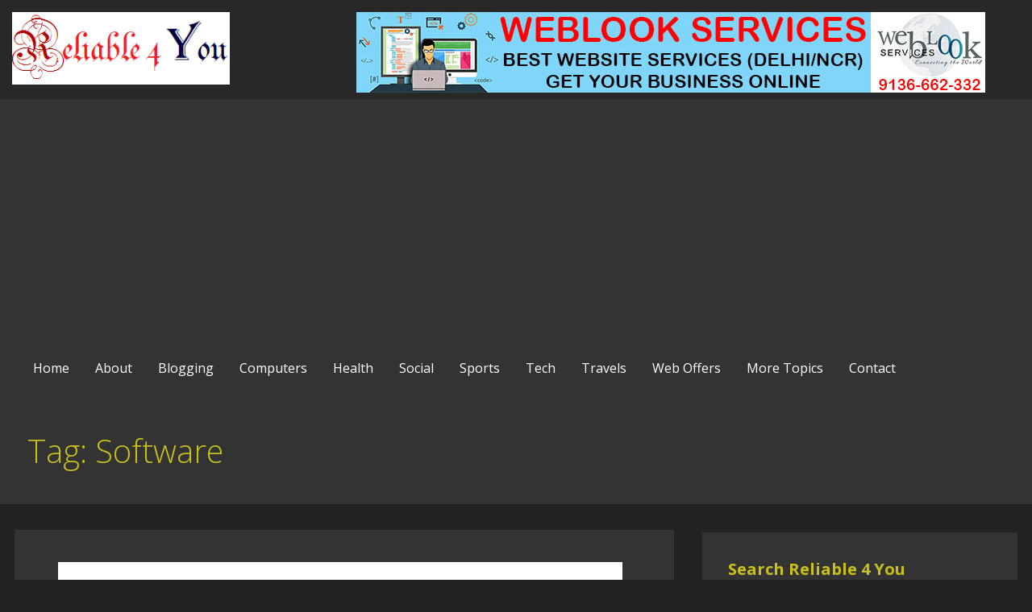

--- FILE ---
content_type: text/html; charset=UTF-8
request_url: https://reliable4you.com/tag/software/
body_size: 17150
content:
<!DOCTYPE html>

<html lang="en-US">

<head>

	<meta charset="UTF-8">

	<meta name="viewport" content="width=device-width, initial-scale=1">

	<link rel="profile" href="http://gmpg.org/xfn/11">

	<link rel="pingback" href="https://reliable4you.com/xmlrpc.php">

	<script type="text/javascript">
/* <![CDATA[ */
(()=>{var e={};e.g=function(){if("object"==typeof globalThis)return globalThis;try{return this||new Function("return this")()}catch(e){if("object"==typeof window)return window}}(),function({ampUrl:n,isCustomizePreview:t,isAmpDevMode:r,noampQueryVarName:o,noampQueryVarValue:s,disabledStorageKey:i,mobileUserAgents:a,regexRegex:c}){if("undefined"==typeof sessionStorage)return;const d=new RegExp(c);if(!a.some((e=>{const n=e.match(d);return!(!n||!new RegExp(n[1],n[2]).test(navigator.userAgent))||navigator.userAgent.includes(e)})))return;e.g.addEventListener("DOMContentLoaded",(()=>{const e=document.getElementById("amp-mobile-version-switcher");if(!e)return;e.hidden=!1;const n=e.querySelector("a[href]");n&&n.addEventListener("click",(()=>{sessionStorage.removeItem(i)}))}));const g=r&&["paired-browsing-non-amp","paired-browsing-amp"].includes(window.name);if(sessionStorage.getItem(i)||t||g)return;const u=new URL(location.href),m=new URL(n);m.hash=u.hash,u.searchParams.has(o)&&s===u.searchParams.get(o)?sessionStorage.setItem(i,"1"):m.href!==u.href&&(window.stop(),location.replace(m.href))}({"ampUrl":"https:\/\/reliable4you.com\/tag\/software\/?amp","noampQueryVarName":"noamp","noampQueryVarValue":"mobile","disabledStorageKey":"amp_mobile_redirect_disabled","mobileUserAgents":["Mobile","Android","Silk\/","Kindle","BlackBerry","Opera Mini","Opera Mobi"],"regexRegex":"^\\\/((?:.|\\n)+)\\\/([i]*)$","isCustomizePreview":false,"isAmpDevMode":false})})();
/* ]]> */
</script>
<meta name='robots' content='index, follow, max-image-preview:large, max-snippet:-1, max-video-preview:-1' />
	<style>img:is([sizes="auto" i], [sizes^="auto," i]) { contain-intrinsic-size: 3000px 1500px }</style>
	
	<!-- This site is optimized with the Yoast SEO plugin v25.6 - https://yoast.com/wordpress/plugins/seo/ -->
	<title>Software Archives - Reliable 4 You (Himanshu Goel)</title>
	<link rel="canonical" href="https://reliable4you.com/tag/software/" />
	<link rel="next" href="https://reliable4you.com/tag/software/page/2/" />
	<meta property="og:locale" content="en_US" />
	<meta property="og:type" content="article" />
	<meta property="og:title" content="Software Archives - Reliable 4 You (Himanshu Goel)" />
	<meta property="og:url" content="https://reliable4you.com/tag/software/" />
	<meta property="og:site_name" content="Reliable 4 You (Himanshu Goel)" />
	<meta name="twitter:card" content="summary_large_image" />
	<meta name="twitter:site" content="@reliable4you" />
	<script type="application/ld+json" class="yoast-schema-graph">{"@context":"https://schema.org","@graph":[{"@type":"CollectionPage","@id":"https://reliable4you.com/tag/software/","url":"https://reliable4you.com/tag/software/","name":"Software Archives - Reliable 4 You (Himanshu Goel)","isPartOf":{"@id":"https://reliable4you.com/#website"},"primaryImageOfPage":{"@id":"https://reliable4you.com/tag/software/#primaryimage"},"image":{"@id":"https://reliable4you.com/tag/software/#primaryimage"},"thumbnailUrl":"https://reliable4you.com/wp-content/uploads/2015/06/Intel-Windows-PC-Dongle-Stick.jpg","breadcrumb":{"@id":"https://reliable4you.com/tag/software/#breadcrumb"},"inLanguage":"en-US"},{"@type":"ImageObject","inLanguage":"en-US","@id":"https://reliable4you.com/tag/software/#primaryimage","url":"https://reliable4you.com/wp-content/uploads/2015/06/Intel-Windows-PC-Dongle-Stick.jpg","contentUrl":"https://reliable4you.com/wp-content/uploads/2015/06/Intel-Windows-PC-Dongle-Stick.jpg","width":700,"height":393,"caption":"Intel Windows PC Dongle Stick"},{"@type":"BreadcrumbList","@id":"https://reliable4you.com/tag/software/#breadcrumb","itemListElement":[{"@type":"ListItem","position":1,"name":"Home","item":"https://reliable4you.com/"},{"@type":"ListItem","position":2,"name":"Software"}]},{"@type":"WebSite","@id":"https://reliable4you.com/#website","url":"https://reliable4you.com/","name":"Reliable 4 You (Himanshu Goel)","description":"All What You Need...","publisher":{"@id":"https://reliable4you.com/#organization"},"potentialAction":[{"@type":"SearchAction","target":{"@type":"EntryPoint","urlTemplate":"https://reliable4you.com/?s={search_term_string}"},"query-input":{"@type":"PropertyValueSpecification","valueRequired":true,"valueName":"search_term_string"}}],"inLanguage":"en-US"},{"@type":"Organization","@id":"https://reliable4you.com/#organization","name":"Reliable 4 You","url":"https://reliable4you.com/","logo":{"@type":"ImageObject","inLanguage":"en-US","@id":"https://reliable4you.com/#/schema/logo/image/","url":"https://reliable4you.com/wp-content/uploads/2016/08/Reliable.png","contentUrl":"https://reliable4you.com/wp-content/uploads/2016/08/Reliable.png","width":300,"height":100,"caption":"Reliable 4 You"},"image":{"@id":"https://reliable4you.com/#/schema/logo/image/"},"sameAs":["https://facebook.com/reliable4you","https://x.com/reliable4you"]}]}</script>
	<!-- / Yoast SEO plugin. -->


<link rel='dns-prefetch' href='//fonts.googleapis.com' />
<link rel='dns-prefetch' href='//cdn.openshareweb.com' />
<link rel='dns-prefetch' href='//cdn.shareaholic.net' />
<link rel='dns-prefetch' href='//www.shareaholic.net' />
<link rel='dns-prefetch' href='//analytics.shareaholic.com' />
<link rel='dns-prefetch' href='//recs.shareaholic.com' />
<link rel='dns-prefetch' href='//partner.shareaholic.com' />
<link rel="alternate" type="application/rss+xml" title="Reliable 4 You (Himanshu Goel) &raquo; Feed" href="https://reliable4you.com/feed/" />
<link rel="alternate" type="application/rss+xml" title="Reliable 4 You (Himanshu Goel) &raquo; Comments Feed" href="https://reliable4you.com/comments/feed/" />
<link rel="alternate" type="application/rss+xml" title="Reliable 4 You (Himanshu Goel) &raquo; Software Tag Feed" href="https://reliable4you.com/tag/software/feed/" />
<!-- Shareaholic - https://www.shareaholic.com -->
<link rel='preload' href='//cdn.shareaholic.net/assets/pub/shareaholic.js' as='script'/>
<script data-no-minify='1' data-cfasync='false'>
_SHR_SETTINGS = {"endpoints":{"local_recs_url":"https:\/\/reliable4you.com\/wp-admin\/admin-ajax.php?action=shareaholic_permalink_related","ajax_url":"https:\/\/reliable4you.com\/wp-admin\/admin-ajax.php","share_counts_url":"https:\/\/reliable4you.com\/wp-admin\/admin-ajax.php?action=shareaholic_share_counts_api"},"site_id":"f5ac55aeee920ca22c3b4a46cae09669"};
</script>
<script data-no-minify='1' data-cfasync='false' src='//cdn.shareaholic.net/assets/pub/shareaholic.js' data-shr-siteid='f5ac55aeee920ca22c3b4a46cae09669' async ></script>

<!-- Shareaholic Content Tags -->
<meta name='shareaholic:site_name' content='Reliable 4 You (Himanshu Goel)' />
<meta name='shareaholic:language' content='en-US' />
<meta name='shareaholic:article_visibility' content='private' />
<meta name='shareaholic:site_id' content='f5ac55aeee920ca22c3b4a46cae09669' />
<meta name='shareaholic:wp_version' content='9.7.13' />

<!-- Shareaholic Content Tags End -->
<style type="text/css" media="all">@font-face{font-family:'Droid Serif';font-display:block;font-style:normal;font-weight:400;font-display:swap;src:url(https://fonts.gstatic.com/s/droidserif/v19/tDbI2oqRg1oM3QBjjcaDkOr9rAXWGQyH.woff2) format('woff2');unicode-range:U+0000-00FF,U+0131,U+0152-0153,U+02BB-02BC,U+02C6,U+02DA,U+02DC,U+0304,U+0308,U+0329,U+2000-206F,U+20AC,U+2122,U+2191,U+2193,U+2212,U+2215,U+FEFF,U+FFFD}@font-face{font-family:'Droid Serif';font-display:block;font-style:normal;font-weight:700;font-display:swap;src:url(https://fonts.gstatic.com/s/droidserif/v19/tDbV2oqRg1oM3QBjjcaDkOJGiRD7OwGtT0rU.woff2) format('woff2');unicode-range:U+0000-00FF,U+0131,U+0152-0153,U+02BB-02BC,U+02C6,U+02DA,U+02DC,U+0304,U+0308,U+0329,U+2000-206F,U+20AC,U+2122,U+2191,U+2193,U+2212,U+2215,U+FEFF,U+FFFD}@font-face{font-family:'Open Sans';font-display:block;font-style:normal;font-weight:300;font-stretch:100%;font-display:swap;src:url(https://fonts.gstatic.com/s/opensans/v43/memvYaGs126MiZpBA-UvWbX2vVnXBbObj2OVTSKmu0SC55K5gw.woff2) format('woff2');unicode-range:U+0460-052F,U+1C80-1C8A,U+20B4,U+2DE0-2DFF,U+A640-A69F,U+FE2E-FE2F}@font-face{font-family:'Open Sans';font-display:block;font-style:normal;font-weight:300;font-stretch:100%;font-display:swap;src:url(https://fonts.gstatic.com/s/opensans/v43/memvYaGs126MiZpBA-UvWbX2vVnXBbObj2OVTSumu0SC55K5gw.woff2) format('woff2');unicode-range:U+0301,U+0400-045F,U+0490-0491,U+04B0-04B1,U+2116}@font-face{font-family:'Open Sans';font-display:block;font-style:normal;font-weight:300;font-stretch:100%;font-display:swap;src:url(https://fonts.gstatic.com/s/opensans/v43/memvYaGs126MiZpBA-UvWbX2vVnXBbObj2OVTSOmu0SC55K5gw.woff2) format('woff2');unicode-range:U+1F00-1FFF}@font-face{font-family:'Open Sans';font-display:block;font-style:normal;font-weight:300;font-stretch:100%;font-display:swap;src:url(https://fonts.gstatic.com/s/opensans/v43/memvYaGs126MiZpBA-UvWbX2vVnXBbObj2OVTSymu0SC55K5gw.woff2) format('woff2');unicode-range:U+0370-0377,U+037A-037F,U+0384-038A,U+038C,U+038E-03A1,U+03A3-03FF}@font-face{font-family:'Open Sans';font-display:block;font-style:normal;font-weight:300;font-stretch:100%;font-display:swap;src:url(https://fonts.gstatic.com/s/opensans/v43/memvYaGs126MiZpBA-UvWbX2vVnXBbObj2OVTS2mu0SC55K5gw.woff2) format('woff2');unicode-range:U+0307-0308,U+0590-05FF,U+200C-2010,U+20AA,U+25CC,U+FB1D-FB4F}@font-face{font-family:'Open Sans';font-display:block;font-style:normal;font-weight:300;font-stretch:100%;font-display:swap;src:url(https://fonts.gstatic.com/s/opensans/v43/memvYaGs126MiZpBA-UvWbX2vVnXBbObj2OVTVOmu0SC55K5gw.woff2) format('woff2');unicode-range:U+0302-0303,U+0305,U+0307-0308,U+0310,U+0312,U+0315,U+031A,U+0326-0327,U+032C,U+032F-0330,U+0332-0333,U+0338,U+033A,U+0346,U+034D,U+0391-03A1,U+03A3-03A9,U+03B1-03C9,U+03D1,U+03D5-03D6,U+03F0-03F1,U+03F4-03F5,U+2016-2017,U+2034-2038,U+203C,U+2040,U+2043,U+2047,U+2050,U+2057,U+205F,U+2070-2071,U+2074-208E,U+2090-209C,U+20D0-20DC,U+20E1,U+20E5-20EF,U+2100-2112,U+2114-2115,U+2117-2121,U+2123-214F,U+2190,U+2192,U+2194-21AE,U+21B0-21E5,U+21F1-21F2,U+21F4-2211,U+2213-2214,U+2216-22FF,U+2308-230B,U+2310,U+2319,U+231C-2321,U+2336-237A,U+237C,U+2395,U+239B-23B7,U+23D0,U+23DC-23E1,U+2474-2475,U+25AF,U+25B3,U+25B7,U+25BD,U+25C1,U+25CA,U+25CC,U+25FB,U+266D-266F,U+27C0-27FF,U+2900-2AFF,U+2B0E-2B11,U+2B30-2B4C,U+2BFE,U+3030,U+FF5B,U+FF5D,U+1D400-1D7FF,U+1EE00-1EEFF}@font-face{font-family:'Open Sans';font-display:block;font-style:normal;font-weight:300;font-stretch:100%;font-display:swap;src:url(https://fonts.gstatic.com/s/opensans/v43/memvYaGs126MiZpBA-UvWbX2vVnXBbObj2OVTUGmu0SC55K5gw.woff2) format('woff2');unicode-range:U+0001-000C,U+000E-001F,U+007F-009F,U+20DD-20E0,U+20E2-20E4,U+2150-218F,U+2190,U+2192,U+2194-2199,U+21AF,U+21E6-21F0,U+21F3,U+2218-2219,U+2299,U+22C4-22C6,U+2300-243F,U+2440-244A,U+2460-24FF,U+25A0-27BF,U+2800-28FF,U+2921-2922,U+2981,U+29BF,U+29EB,U+2B00-2BFF,U+4DC0-4DFF,U+FFF9-FFFB,U+10140-1018E,U+10190-1019C,U+101A0,U+101D0-101FD,U+102E0-102FB,U+10E60-10E7E,U+1D2C0-1D2D3,U+1D2E0-1D37F,U+1F000-1F0FF,U+1F100-1F1AD,U+1F1E6-1F1FF,U+1F30D-1F30F,U+1F315,U+1F31C,U+1F31E,U+1F320-1F32C,U+1F336,U+1F378,U+1F37D,U+1F382,U+1F393-1F39F,U+1F3A7-1F3A8,U+1F3AC-1F3AF,U+1F3C2,U+1F3C4-1F3C6,U+1F3CA-1F3CE,U+1F3D4-1F3E0,U+1F3ED,U+1F3F1-1F3F3,U+1F3F5-1F3F7,U+1F408,U+1F415,U+1F41F,U+1F426,U+1F43F,U+1F441-1F442,U+1F444,U+1F446-1F449,U+1F44C-1F44E,U+1F453,U+1F46A,U+1F47D,U+1F4A3,U+1F4B0,U+1F4B3,U+1F4B9,U+1F4BB,U+1F4BF,U+1F4C8-1F4CB,U+1F4D6,U+1F4DA,U+1F4DF,U+1F4E3-1F4E6,U+1F4EA-1F4ED,U+1F4F7,U+1F4F9-1F4FB,U+1F4FD-1F4FE,U+1F503,U+1F507-1F50B,U+1F50D,U+1F512-1F513,U+1F53E-1F54A,U+1F54F-1F5FA,U+1F610,U+1F650-1F67F,U+1F687,U+1F68D,U+1F691,U+1F694,U+1F698,U+1F6AD,U+1F6B2,U+1F6B9-1F6BA,U+1F6BC,U+1F6C6-1F6CF,U+1F6D3-1F6D7,U+1F6E0-1F6EA,U+1F6F0-1F6F3,U+1F6F7-1F6FC,U+1F700-1F7FF,U+1F800-1F80B,U+1F810-1F847,U+1F850-1F859,U+1F860-1F887,U+1F890-1F8AD,U+1F8B0-1F8BB,U+1F8C0-1F8C1,U+1F900-1F90B,U+1F93B,U+1F946,U+1F984,U+1F996,U+1F9E9,U+1FA00-1FA6F,U+1FA70-1FA7C,U+1FA80-1FA89,U+1FA8F-1FAC6,U+1FACE-1FADC,U+1FADF-1FAE9,U+1FAF0-1FAF8,U+1FB00-1FBFF}@font-face{font-family:'Open Sans';font-display:block;font-style:normal;font-weight:300;font-stretch:100%;font-display:swap;src:url(https://fonts.gstatic.com/s/opensans/v43/memvYaGs126MiZpBA-UvWbX2vVnXBbObj2OVTSCmu0SC55K5gw.woff2) format('woff2');unicode-range:U+0102-0103,U+0110-0111,U+0128-0129,U+0168-0169,U+01A0-01A1,U+01AF-01B0,U+0300-0301,U+0303-0304,U+0308-0309,U+0323,U+0329,U+1EA0-1EF9,U+20AB}@font-face{font-family:'Open Sans';font-display:block;font-style:normal;font-weight:300;font-stretch:100%;font-display:swap;src:url(https://fonts.gstatic.com/s/opensans/v43/memvYaGs126MiZpBA-UvWbX2vVnXBbObj2OVTSGmu0SC55K5gw.woff2) format('woff2');unicode-range:U+0100-02BA,U+02BD-02C5,U+02C7-02CC,U+02CE-02D7,U+02DD-02FF,U+0304,U+0308,U+0329,U+1D00-1DBF,U+1E00-1E9F,U+1EF2-1EFF,U+2020,U+20A0-20AB,U+20AD-20C0,U+2113,U+2C60-2C7F,U+A720-A7FF}@font-face{font-family:'Open Sans';font-display:block;font-style:normal;font-weight:300;font-stretch:100%;font-display:swap;src:url(https://fonts.gstatic.com/s/opensans/v43/memvYaGs126MiZpBA-UvWbX2vVnXBbObj2OVTS-mu0SC55I.woff2) format('woff2');unicode-range:U+0000-00FF,U+0131,U+0152-0153,U+02BB-02BC,U+02C6,U+02DA,U+02DC,U+0304,U+0308,U+0329,U+2000-206F,U+20AC,U+2122,U+2191,U+2193,U+2212,U+2215,U+FEFF,U+FFFD}@font-face{font-family:'Open Sans';font-display:block;font-style:normal;font-weight:400;font-stretch:100%;font-display:swap;src:url(https://fonts.gstatic.com/s/opensans/v43/memvYaGs126MiZpBA-UvWbX2vVnXBbObj2OVTSKmu0SC55K5gw.woff2) format('woff2');unicode-range:U+0460-052F,U+1C80-1C8A,U+20B4,U+2DE0-2DFF,U+A640-A69F,U+FE2E-FE2F}@font-face{font-family:'Open Sans';font-display:block;font-style:normal;font-weight:400;font-stretch:100%;font-display:swap;src:url(https://fonts.gstatic.com/s/opensans/v43/memvYaGs126MiZpBA-UvWbX2vVnXBbObj2OVTSumu0SC55K5gw.woff2) format('woff2');unicode-range:U+0301,U+0400-045F,U+0490-0491,U+04B0-04B1,U+2116}@font-face{font-family:'Open Sans';font-display:block;font-style:normal;font-weight:400;font-stretch:100%;font-display:swap;src:url(https://fonts.gstatic.com/s/opensans/v43/memvYaGs126MiZpBA-UvWbX2vVnXBbObj2OVTSOmu0SC55K5gw.woff2) format('woff2');unicode-range:U+1F00-1FFF}@font-face{font-family:'Open Sans';font-display:block;font-style:normal;font-weight:400;font-stretch:100%;font-display:swap;src:url(https://fonts.gstatic.com/s/opensans/v43/memvYaGs126MiZpBA-UvWbX2vVnXBbObj2OVTSymu0SC55K5gw.woff2) format('woff2');unicode-range:U+0370-0377,U+037A-037F,U+0384-038A,U+038C,U+038E-03A1,U+03A3-03FF}@font-face{font-family:'Open Sans';font-display:block;font-style:normal;font-weight:400;font-stretch:100%;font-display:swap;src:url(https://fonts.gstatic.com/s/opensans/v43/memvYaGs126MiZpBA-UvWbX2vVnXBbObj2OVTS2mu0SC55K5gw.woff2) format('woff2');unicode-range:U+0307-0308,U+0590-05FF,U+200C-2010,U+20AA,U+25CC,U+FB1D-FB4F}@font-face{font-family:'Open Sans';font-display:block;font-style:normal;font-weight:400;font-stretch:100%;font-display:swap;src:url(https://fonts.gstatic.com/s/opensans/v43/memvYaGs126MiZpBA-UvWbX2vVnXBbObj2OVTVOmu0SC55K5gw.woff2) format('woff2');unicode-range:U+0302-0303,U+0305,U+0307-0308,U+0310,U+0312,U+0315,U+031A,U+0326-0327,U+032C,U+032F-0330,U+0332-0333,U+0338,U+033A,U+0346,U+034D,U+0391-03A1,U+03A3-03A9,U+03B1-03C9,U+03D1,U+03D5-03D6,U+03F0-03F1,U+03F4-03F5,U+2016-2017,U+2034-2038,U+203C,U+2040,U+2043,U+2047,U+2050,U+2057,U+205F,U+2070-2071,U+2074-208E,U+2090-209C,U+20D0-20DC,U+20E1,U+20E5-20EF,U+2100-2112,U+2114-2115,U+2117-2121,U+2123-214F,U+2190,U+2192,U+2194-21AE,U+21B0-21E5,U+21F1-21F2,U+21F4-2211,U+2213-2214,U+2216-22FF,U+2308-230B,U+2310,U+2319,U+231C-2321,U+2336-237A,U+237C,U+2395,U+239B-23B7,U+23D0,U+23DC-23E1,U+2474-2475,U+25AF,U+25B3,U+25B7,U+25BD,U+25C1,U+25CA,U+25CC,U+25FB,U+266D-266F,U+27C0-27FF,U+2900-2AFF,U+2B0E-2B11,U+2B30-2B4C,U+2BFE,U+3030,U+FF5B,U+FF5D,U+1D400-1D7FF,U+1EE00-1EEFF}@font-face{font-family:'Open Sans';font-display:block;font-style:normal;font-weight:400;font-stretch:100%;font-display:swap;src:url(https://fonts.gstatic.com/s/opensans/v43/memvYaGs126MiZpBA-UvWbX2vVnXBbObj2OVTUGmu0SC55K5gw.woff2) format('woff2');unicode-range:U+0001-000C,U+000E-001F,U+007F-009F,U+20DD-20E0,U+20E2-20E4,U+2150-218F,U+2190,U+2192,U+2194-2199,U+21AF,U+21E6-21F0,U+21F3,U+2218-2219,U+2299,U+22C4-22C6,U+2300-243F,U+2440-244A,U+2460-24FF,U+25A0-27BF,U+2800-28FF,U+2921-2922,U+2981,U+29BF,U+29EB,U+2B00-2BFF,U+4DC0-4DFF,U+FFF9-FFFB,U+10140-1018E,U+10190-1019C,U+101A0,U+101D0-101FD,U+102E0-102FB,U+10E60-10E7E,U+1D2C0-1D2D3,U+1D2E0-1D37F,U+1F000-1F0FF,U+1F100-1F1AD,U+1F1E6-1F1FF,U+1F30D-1F30F,U+1F315,U+1F31C,U+1F31E,U+1F320-1F32C,U+1F336,U+1F378,U+1F37D,U+1F382,U+1F393-1F39F,U+1F3A7-1F3A8,U+1F3AC-1F3AF,U+1F3C2,U+1F3C4-1F3C6,U+1F3CA-1F3CE,U+1F3D4-1F3E0,U+1F3ED,U+1F3F1-1F3F3,U+1F3F5-1F3F7,U+1F408,U+1F415,U+1F41F,U+1F426,U+1F43F,U+1F441-1F442,U+1F444,U+1F446-1F449,U+1F44C-1F44E,U+1F453,U+1F46A,U+1F47D,U+1F4A3,U+1F4B0,U+1F4B3,U+1F4B9,U+1F4BB,U+1F4BF,U+1F4C8-1F4CB,U+1F4D6,U+1F4DA,U+1F4DF,U+1F4E3-1F4E6,U+1F4EA-1F4ED,U+1F4F7,U+1F4F9-1F4FB,U+1F4FD-1F4FE,U+1F503,U+1F507-1F50B,U+1F50D,U+1F512-1F513,U+1F53E-1F54A,U+1F54F-1F5FA,U+1F610,U+1F650-1F67F,U+1F687,U+1F68D,U+1F691,U+1F694,U+1F698,U+1F6AD,U+1F6B2,U+1F6B9-1F6BA,U+1F6BC,U+1F6C6-1F6CF,U+1F6D3-1F6D7,U+1F6E0-1F6EA,U+1F6F0-1F6F3,U+1F6F7-1F6FC,U+1F700-1F7FF,U+1F800-1F80B,U+1F810-1F847,U+1F850-1F859,U+1F860-1F887,U+1F890-1F8AD,U+1F8B0-1F8BB,U+1F8C0-1F8C1,U+1F900-1F90B,U+1F93B,U+1F946,U+1F984,U+1F996,U+1F9E9,U+1FA00-1FA6F,U+1FA70-1FA7C,U+1FA80-1FA89,U+1FA8F-1FAC6,U+1FACE-1FADC,U+1FADF-1FAE9,U+1FAF0-1FAF8,U+1FB00-1FBFF}@font-face{font-family:'Open Sans';font-display:block;font-style:normal;font-weight:400;font-stretch:100%;font-display:swap;src:url(https://fonts.gstatic.com/s/opensans/v43/memvYaGs126MiZpBA-UvWbX2vVnXBbObj2OVTSCmu0SC55K5gw.woff2) format('woff2');unicode-range:U+0102-0103,U+0110-0111,U+0128-0129,U+0168-0169,U+01A0-01A1,U+01AF-01B0,U+0300-0301,U+0303-0304,U+0308-0309,U+0323,U+0329,U+1EA0-1EF9,U+20AB}@font-face{font-family:'Open Sans';font-display:block;font-style:normal;font-weight:400;font-stretch:100%;font-display:swap;src:url(https://fonts.gstatic.com/s/opensans/v43/memvYaGs126MiZpBA-UvWbX2vVnXBbObj2OVTSGmu0SC55K5gw.woff2) format('woff2');unicode-range:U+0100-02BA,U+02BD-02C5,U+02C7-02CC,U+02CE-02D7,U+02DD-02FF,U+0304,U+0308,U+0329,U+1D00-1DBF,U+1E00-1E9F,U+1EF2-1EFF,U+2020,U+20A0-20AB,U+20AD-20C0,U+2113,U+2C60-2C7F,U+A720-A7FF}@font-face{font-family:'Open Sans';font-display:block;font-style:normal;font-weight:400;font-stretch:100%;font-display:swap;src:url(https://fonts.gstatic.com/s/opensans/v43/memvYaGs126MiZpBA-UvWbX2vVnXBbObj2OVTS-mu0SC55I.woff2) format('woff2');unicode-range:U+0000-00FF,U+0131,U+0152-0153,U+02BB-02BC,U+02C6,U+02DA,U+02DC,U+0304,U+0308,U+0329,U+2000-206F,U+20AC,U+2122,U+2191,U+2193,U+2212,U+2215,U+FEFF,U+FFFD}@font-face{font-family:'Open Sans';font-display:block;font-style:normal;font-weight:700;font-stretch:100%;font-display:swap;src:url(https://fonts.gstatic.com/s/opensans/v43/memvYaGs126MiZpBA-UvWbX2vVnXBbObj2OVTSKmu0SC55K5gw.woff2) format('woff2');unicode-range:U+0460-052F,U+1C80-1C8A,U+20B4,U+2DE0-2DFF,U+A640-A69F,U+FE2E-FE2F}@font-face{font-family:'Open Sans';font-display:block;font-style:normal;font-weight:700;font-stretch:100%;font-display:swap;src:url(https://fonts.gstatic.com/s/opensans/v43/memvYaGs126MiZpBA-UvWbX2vVnXBbObj2OVTSumu0SC55K5gw.woff2) format('woff2');unicode-range:U+0301,U+0400-045F,U+0490-0491,U+04B0-04B1,U+2116}@font-face{font-family:'Open Sans';font-display:block;font-style:normal;font-weight:700;font-stretch:100%;font-display:swap;src:url(https://fonts.gstatic.com/s/opensans/v43/memvYaGs126MiZpBA-UvWbX2vVnXBbObj2OVTSOmu0SC55K5gw.woff2) format('woff2');unicode-range:U+1F00-1FFF}@font-face{font-family:'Open Sans';font-display:block;font-style:normal;font-weight:700;font-stretch:100%;font-display:swap;src:url(https://fonts.gstatic.com/s/opensans/v43/memvYaGs126MiZpBA-UvWbX2vVnXBbObj2OVTSymu0SC55K5gw.woff2) format('woff2');unicode-range:U+0370-0377,U+037A-037F,U+0384-038A,U+038C,U+038E-03A1,U+03A3-03FF}@font-face{font-family:'Open Sans';font-display:block;font-style:normal;font-weight:700;font-stretch:100%;font-display:swap;src:url(https://fonts.gstatic.com/s/opensans/v43/memvYaGs126MiZpBA-UvWbX2vVnXBbObj2OVTS2mu0SC55K5gw.woff2) format('woff2');unicode-range:U+0307-0308,U+0590-05FF,U+200C-2010,U+20AA,U+25CC,U+FB1D-FB4F}@font-face{font-family:'Open Sans';font-display:block;font-style:normal;font-weight:700;font-stretch:100%;font-display:swap;src:url(https://fonts.gstatic.com/s/opensans/v43/memvYaGs126MiZpBA-UvWbX2vVnXBbObj2OVTVOmu0SC55K5gw.woff2) format('woff2');unicode-range:U+0302-0303,U+0305,U+0307-0308,U+0310,U+0312,U+0315,U+031A,U+0326-0327,U+032C,U+032F-0330,U+0332-0333,U+0338,U+033A,U+0346,U+034D,U+0391-03A1,U+03A3-03A9,U+03B1-03C9,U+03D1,U+03D5-03D6,U+03F0-03F1,U+03F4-03F5,U+2016-2017,U+2034-2038,U+203C,U+2040,U+2043,U+2047,U+2050,U+2057,U+205F,U+2070-2071,U+2074-208E,U+2090-209C,U+20D0-20DC,U+20E1,U+20E5-20EF,U+2100-2112,U+2114-2115,U+2117-2121,U+2123-214F,U+2190,U+2192,U+2194-21AE,U+21B0-21E5,U+21F1-21F2,U+21F4-2211,U+2213-2214,U+2216-22FF,U+2308-230B,U+2310,U+2319,U+231C-2321,U+2336-237A,U+237C,U+2395,U+239B-23B7,U+23D0,U+23DC-23E1,U+2474-2475,U+25AF,U+25B3,U+25B7,U+25BD,U+25C1,U+25CA,U+25CC,U+25FB,U+266D-266F,U+27C0-27FF,U+2900-2AFF,U+2B0E-2B11,U+2B30-2B4C,U+2BFE,U+3030,U+FF5B,U+FF5D,U+1D400-1D7FF,U+1EE00-1EEFF}@font-face{font-family:'Open Sans';font-display:block;font-style:normal;font-weight:700;font-stretch:100%;font-display:swap;src:url(https://fonts.gstatic.com/s/opensans/v43/memvYaGs126MiZpBA-UvWbX2vVnXBbObj2OVTUGmu0SC55K5gw.woff2) format('woff2');unicode-range:U+0001-000C,U+000E-001F,U+007F-009F,U+20DD-20E0,U+20E2-20E4,U+2150-218F,U+2190,U+2192,U+2194-2199,U+21AF,U+21E6-21F0,U+21F3,U+2218-2219,U+2299,U+22C4-22C6,U+2300-243F,U+2440-244A,U+2460-24FF,U+25A0-27BF,U+2800-28FF,U+2921-2922,U+2981,U+29BF,U+29EB,U+2B00-2BFF,U+4DC0-4DFF,U+FFF9-FFFB,U+10140-1018E,U+10190-1019C,U+101A0,U+101D0-101FD,U+102E0-102FB,U+10E60-10E7E,U+1D2C0-1D2D3,U+1D2E0-1D37F,U+1F000-1F0FF,U+1F100-1F1AD,U+1F1E6-1F1FF,U+1F30D-1F30F,U+1F315,U+1F31C,U+1F31E,U+1F320-1F32C,U+1F336,U+1F378,U+1F37D,U+1F382,U+1F393-1F39F,U+1F3A7-1F3A8,U+1F3AC-1F3AF,U+1F3C2,U+1F3C4-1F3C6,U+1F3CA-1F3CE,U+1F3D4-1F3E0,U+1F3ED,U+1F3F1-1F3F3,U+1F3F5-1F3F7,U+1F408,U+1F415,U+1F41F,U+1F426,U+1F43F,U+1F441-1F442,U+1F444,U+1F446-1F449,U+1F44C-1F44E,U+1F453,U+1F46A,U+1F47D,U+1F4A3,U+1F4B0,U+1F4B3,U+1F4B9,U+1F4BB,U+1F4BF,U+1F4C8-1F4CB,U+1F4D6,U+1F4DA,U+1F4DF,U+1F4E3-1F4E6,U+1F4EA-1F4ED,U+1F4F7,U+1F4F9-1F4FB,U+1F4FD-1F4FE,U+1F503,U+1F507-1F50B,U+1F50D,U+1F512-1F513,U+1F53E-1F54A,U+1F54F-1F5FA,U+1F610,U+1F650-1F67F,U+1F687,U+1F68D,U+1F691,U+1F694,U+1F698,U+1F6AD,U+1F6B2,U+1F6B9-1F6BA,U+1F6BC,U+1F6C6-1F6CF,U+1F6D3-1F6D7,U+1F6E0-1F6EA,U+1F6F0-1F6F3,U+1F6F7-1F6FC,U+1F700-1F7FF,U+1F800-1F80B,U+1F810-1F847,U+1F850-1F859,U+1F860-1F887,U+1F890-1F8AD,U+1F8B0-1F8BB,U+1F8C0-1F8C1,U+1F900-1F90B,U+1F93B,U+1F946,U+1F984,U+1F996,U+1F9E9,U+1FA00-1FA6F,U+1FA70-1FA7C,U+1FA80-1FA89,U+1FA8F-1FAC6,U+1FACE-1FADC,U+1FADF-1FAE9,U+1FAF0-1FAF8,U+1FB00-1FBFF}@font-face{font-family:'Open Sans';font-display:block;font-style:normal;font-weight:700;font-stretch:100%;font-display:swap;src:url(https://fonts.gstatic.com/s/opensans/v43/memvYaGs126MiZpBA-UvWbX2vVnXBbObj2OVTSCmu0SC55K5gw.woff2) format('woff2');unicode-range:U+0102-0103,U+0110-0111,U+0128-0129,U+0168-0169,U+01A0-01A1,U+01AF-01B0,U+0300-0301,U+0303-0304,U+0308-0309,U+0323,U+0329,U+1EA0-1EF9,U+20AB}@font-face{font-family:'Open Sans';font-display:block;font-style:normal;font-weight:700;font-stretch:100%;font-display:swap;src:url(https://fonts.gstatic.com/s/opensans/v43/memvYaGs126MiZpBA-UvWbX2vVnXBbObj2OVTSGmu0SC55K5gw.woff2) format('woff2');unicode-range:U+0100-02BA,U+02BD-02C5,U+02C7-02CC,U+02CE-02D7,U+02DD-02FF,U+0304,U+0308,U+0329,U+1D00-1DBF,U+1E00-1E9F,U+1EF2-1EFF,U+2020,U+20A0-20AB,U+20AD-20C0,U+2113,U+2C60-2C7F,U+A720-A7FF}@font-face{font-family:'Open Sans';font-display:block;font-style:normal;font-weight:700;font-stretch:100%;font-display:swap;src:url(https://fonts.gstatic.com/s/opensans/v43/memvYaGs126MiZpBA-UvWbX2vVnXBbObj2OVTS-mu0SC55I.woff2) format('woff2');unicode-range:U+0000-00FF,U+0131,U+0152-0153,U+02BB-02BC,U+02C6,U+02DA,U+02DC,U+0304,U+0308,U+0329,U+2000-206F,U+20AC,U+2122,U+2191,U+2193,U+2212,U+2215,U+FEFF,U+FFFD}@font-face{font-family:'Oswald';font-display:block;font-style:normal;font-weight:300;font-display:swap;src:url(https://fonts.gstatic.com/s/oswald/v56/TK3iWkUHHAIjg752FD8Gl-1PK62t.woff2) format('woff2');unicode-range:U+0460-052F,U+1C80-1C8A,U+20B4,U+2DE0-2DFF,U+A640-A69F,U+FE2E-FE2F}@font-face{font-family:'Oswald';font-display:block;font-style:normal;font-weight:300;font-display:swap;src:url(https://fonts.gstatic.com/s/oswald/v56/TK3iWkUHHAIjg752HT8Gl-1PK62t.woff2) format('woff2');unicode-range:U+0301,U+0400-045F,U+0490-0491,U+04B0-04B1,U+2116}@font-face{font-family:'Oswald';font-display:block;font-style:normal;font-weight:300;font-display:swap;src:url(https://fonts.gstatic.com/s/oswald/v56/TK3iWkUHHAIjg752Fj8Gl-1PK62t.woff2) format('woff2');unicode-range:U+0102-0103,U+0110-0111,U+0128-0129,U+0168-0169,U+01A0-01A1,U+01AF-01B0,U+0300-0301,U+0303-0304,U+0308-0309,U+0323,U+0329,U+1EA0-1EF9,U+20AB}@font-face{font-family:'Oswald';font-display:block;font-style:normal;font-weight:300;font-display:swap;src:url(https://fonts.gstatic.com/s/oswald/v56/TK3iWkUHHAIjg752Fz8Gl-1PK62t.woff2) format('woff2');unicode-range:U+0100-02BA,U+02BD-02C5,U+02C7-02CC,U+02CE-02D7,U+02DD-02FF,U+0304,U+0308,U+0329,U+1D00-1DBF,U+1E00-1E9F,U+1EF2-1EFF,U+2020,U+20A0-20AB,U+20AD-20C0,U+2113,U+2C60-2C7F,U+A720-A7FF}@font-face{font-family:'Oswald';font-display:block;font-style:normal;font-weight:300;font-display:swap;src:url(https://fonts.gstatic.com/s/oswald/v56/TK3iWkUHHAIjg752GT8Gl-1PKw.woff2) format('woff2');unicode-range:U+0000-00FF,U+0131,U+0152-0153,U+02BB-02BC,U+02C6,U+02DA,U+02DC,U+0304,U+0308,U+0329,U+2000-206F,U+20AC,U+2122,U+2191,U+2193,U+2212,U+2215,U+FEFF,U+FFFD}@font-face{font-family:'Oswald';font-display:block;font-style:normal;font-weight:400;font-display:swap;src:url(https://fonts.gstatic.com/s/oswald/v56/TK3iWkUHHAIjg752FD8Gl-1PK62t.woff2) format('woff2');unicode-range:U+0460-052F,U+1C80-1C8A,U+20B4,U+2DE0-2DFF,U+A640-A69F,U+FE2E-FE2F}@font-face{font-family:'Oswald';font-display:block;font-style:normal;font-weight:400;font-display:swap;src:url(https://fonts.gstatic.com/s/oswald/v56/TK3iWkUHHAIjg752HT8Gl-1PK62t.woff2) format('woff2');unicode-range:U+0301,U+0400-045F,U+0490-0491,U+04B0-04B1,U+2116}@font-face{font-family:'Oswald';font-display:block;font-style:normal;font-weight:400;font-display:swap;src:url(https://fonts.gstatic.com/s/oswald/v56/TK3iWkUHHAIjg752Fj8Gl-1PK62t.woff2) format('woff2');unicode-range:U+0102-0103,U+0110-0111,U+0128-0129,U+0168-0169,U+01A0-01A1,U+01AF-01B0,U+0300-0301,U+0303-0304,U+0308-0309,U+0323,U+0329,U+1EA0-1EF9,U+20AB}@font-face{font-family:'Oswald';font-display:block;font-style:normal;font-weight:400;font-display:swap;src:url(https://fonts.gstatic.com/s/oswald/v56/TK3iWkUHHAIjg752Fz8Gl-1PK62t.woff2) format('woff2');unicode-range:U+0100-02BA,U+02BD-02C5,U+02C7-02CC,U+02CE-02D7,U+02DD-02FF,U+0304,U+0308,U+0329,U+1D00-1DBF,U+1E00-1E9F,U+1EF2-1EFF,U+2020,U+20A0-20AB,U+20AD-20C0,U+2113,U+2C60-2C7F,U+A720-A7FF}@font-face{font-family:'Oswald';font-display:block;font-style:normal;font-weight:400;font-display:swap;src:url(https://fonts.gstatic.com/s/oswald/v56/TK3iWkUHHAIjg752GT8Gl-1PKw.woff2) format('woff2');unicode-range:U+0000-00FF,U+0131,U+0152-0153,U+02BB-02BC,U+02C6,U+02DA,U+02DC,U+0304,U+0308,U+0329,U+2000-206F,U+20AC,U+2122,U+2191,U+2193,U+2212,U+2215,U+FEFF,U+FFFD}@font-face{font-family:'Oswald';font-display:block;font-style:normal;font-weight:700;font-display:swap;src:url(https://fonts.gstatic.com/s/oswald/v56/TK3iWkUHHAIjg752FD8Gl-1PK62t.woff2) format('woff2');unicode-range:U+0460-052F,U+1C80-1C8A,U+20B4,U+2DE0-2DFF,U+A640-A69F,U+FE2E-FE2F}@font-face{font-family:'Oswald';font-display:block;font-style:normal;font-weight:700;font-display:swap;src:url(https://fonts.gstatic.com/s/oswald/v56/TK3iWkUHHAIjg752HT8Gl-1PK62t.woff2) format('woff2');unicode-range:U+0301,U+0400-045F,U+0490-0491,U+04B0-04B1,U+2116}@font-face{font-family:'Oswald';font-display:block;font-style:normal;font-weight:700;font-display:swap;src:url(https://fonts.gstatic.com/s/oswald/v56/TK3iWkUHHAIjg752Fj8Gl-1PK62t.woff2) format('woff2');unicode-range:U+0102-0103,U+0110-0111,U+0128-0129,U+0168-0169,U+01A0-01A1,U+01AF-01B0,U+0300-0301,U+0303-0304,U+0308-0309,U+0323,U+0329,U+1EA0-1EF9,U+20AB}@font-face{font-family:'Oswald';font-display:block;font-style:normal;font-weight:700;font-display:swap;src:url(https://fonts.gstatic.com/s/oswald/v56/TK3iWkUHHAIjg752Fz8Gl-1PK62t.woff2) format('woff2');unicode-range:U+0100-02BA,U+02BD-02C5,U+02C7-02CC,U+02CE-02D7,U+02DD-02FF,U+0304,U+0308,U+0329,U+1D00-1DBF,U+1E00-1E9F,U+1EF2-1EFF,U+2020,U+20A0-20AB,U+20AD-20C0,U+2113,U+2C60-2C7F,U+A720-A7FF}@font-face{font-family:'Oswald';font-display:block;font-style:normal;font-weight:700;font-display:swap;src:url(https://fonts.gstatic.com/s/oswald/v56/TK3iWkUHHAIjg752GT8Gl-1PKw.woff2) format('woff2');unicode-range:U+0000-00FF,U+0131,U+0152-0153,U+02BB-02BC,U+02C6,U+02DA,U+02DC,U+0304,U+0308,U+0329,U+2000-206F,U+20AC,U+2122,U+2191,U+2193,U+2212,U+2215,U+FEFF,U+FFFD}@font-face{font-family:'PT Serif';font-display:block;font-style:normal;font-weight:400;font-display:swap;src:url(https://fonts.gstatic.com/s/ptserif/v18/EJRVQgYoZZY2vCFuvAFbzr-_dSb_nco.woff2) format('woff2');unicode-range:U+0460-052F,U+1C80-1C8A,U+20B4,U+2DE0-2DFF,U+A640-A69F,U+FE2E-FE2F}@font-face{font-family:'PT Serif';font-display:block;font-style:normal;font-weight:400;font-display:swap;src:url(https://fonts.gstatic.com/s/ptserif/v18/EJRVQgYoZZY2vCFuvAFSzr-_dSb_nco.woff2) format('woff2');unicode-range:U+0301,U+0400-045F,U+0490-0491,U+04B0-04B1,U+2116}@font-face{font-family:'PT Serif';font-display:block;font-style:normal;font-weight:400;font-display:swap;src:url(https://fonts.gstatic.com/s/ptserif/v18/EJRVQgYoZZY2vCFuvAFYzr-_dSb_nco.woff2) format('woff2');unicode-range:U+0100-02BA,U+02BD-02C5,U+02C7-02CC,U+02CE-02D7,U+02DD-02FF,U+0304,U+0308,U+0329,U+1D00-1DBF,U+1E00-1E9F,U+1EF2-1EFF,U+2020,U+20A0-20AB,U+20AD-20C0,U+2113,U+2C60-2C7F,U+A720-A7FF}@font-face{font-family:'PT Serif';font-display:block;font-style:normal;font-weight:400;font-display:swap;src:url(https://fonts.gstatic.com/s/ptserif/v18/EJRVQgYoZZY2vCFuvAFWzr-_dSb_.woff2) format('woff2');unicode-range:U+0000-00FF,U+0131,U+0152-0153,U+02BB-02BC,U+02C6,U+02DA,U+02DC,U+0304,U+0308,U+0329,U+2000-206F,U+20AC,U+2122,U+2191,U+2193,U+2212,U+2215,U+FEFF,U+FFFD}@font-face{font-family:'PT Serif';font-display:block;font-style:normal;font-weight:700;font-display:swap;src:url(https://fonts.gstatic.com/s/ptserif/v18/EJRSQgYoZZY2vCFuvAnt66qfVyvVp8NAyIw.woff2) format('woff2');unicode-range:U+0460-052F,U+1C80-1C8A,U+20B4,U+2DE0-2DFF,U+A640-A69F,U+FE2E-FE2F}@font-face{font-family:'PT Serif';font-display:block;font-style:normal;font-weight:700;font-display:swap;src:url(https://fonts.gstatic.com/s/ptserif/v18/EJRSQgYoZZY2vCFuvAnt66qWVyvVp8NAyIw.woff2) format('woff2');unicode-range:U+0301,U+0400-045F,U+0490-0491,U+04B0-04B1,U+2116}@font-face{font-family:'PT Serif';font-display:block;font-style:normal;font-weight:700;font-display:swap;src:url(https://fonts.gstatic.com/s/ptserif/v18/EJRSQgYoZZY2vCFuvAnt66qcVyvVp8NAyIw.woff2) format('woff2');unicode-range:U+0100-02BA,U+02BD-02C5,U+02C7-02CC,U+02CE-02D7,U+02DD-02FF,U+0304,U+0308,U+0329,U+1D00-1DBF,U+1E00-1E9F,U+1EF2-1EFF,U+2020,U+20A0-20AB,U+20AD-20C0,U+2113,U+2C60-2C7F,U+A720-A7FF}@font-face{font-family:'PT Serif';font-display:block;font-style:normal;font-weight:700;font-display:swap;src:url(https://fonts.gstatic.com/s/ptserif/v18/EJRSQgYoZZY2vCFuvAnt66qSVyvVp8NA.woff2) format('woff2');unicode-range:U+0000-00FF,U+0131,U+0152-0153,U+02BB-02BC,U+02C6,U+02DA,U+02DC,U+0304,U+0308,U+0329,U+2000-206F,U+20AC,U+2122,U+2191,U+2193,U+2212,U+2215,U+FEFF,U+FFFD}</style>
<style id='wp-block-library-theme-inline-css' type='text/css'>
.wp-block-audio :where(figcaption){color:#555;font-size:13px;text-align:center}.is-dark-theme .wp-block-audio :where(figcaption){color:#ffffffa6}.wp-block-audio{margin:0 0 1em}.wp-block-code{border:1px solid #ccc;border-radius:4px;font-family:Menlo,Consolas,monaco,monospace;padding:.8em 1em}.wp-block-embed :where(figcaption){color:#555;font-size:13px;text-align:center}.is-dark-theme .wp-block-embed :where(figcaption){color:#ffffffa6}.wp-block-embed{margin:0 0 1em}.blocks-gallery-caption{color:#555;font-size:13px;text-align:center}.is-dark-theme .blocks-gallery-caption{color:#ffffffa6}:root :where(.wp-block-image figcaption){color:#555;font-size:13px;text-align:center}.is-dark-theme :root :where(.wp-block-image figcaption){color:#ffffffa6}.wp-block-image{margin:0 0 1em}.wp-block-pullquote{border-bottom:4px solid;border-top:4px solid;color:currentColor;margin-bottom:1.75em}.wp-block-pullquote cite,.wp-block-pullquote footer,.wp-block-pullquote__citation{color:currentColor;font-size:.8125em;font-style:normal;text-transform:uppercase}.wp-block-quote{border-left:.25em solid;margin:0 0 1.75em;padding-left:1em}.wp-block-quote cite,.wp-block-quote footer{color:currentColor;font-size:.8125em;font-style:normal;position:relative}.wp-block-quote:where(.has-text-align-right){border-left:none;border-right:.25em solid;padding-left:0;padding-right:1em}.wp-block-quote:where(.has-text-align-center){border:none;padding-left:0}.wp-block-quote.is-large,.wp-block-quote.is-style-large,.wp-block-quote:where(.is-style-plain){border:none}.wp-block-search .wp-block-search__label{font-weight:700}.wp-block-search__button{border:1px solid #ccc;padding:.375em .625em}:where(.wp-block-group.has-background){padding:1.25em 2.375em}.wp-block-separator.has-css-opacity{opacity:.4}.wp-block-separator{border:none;border-bottom:2px solid;margin-left:auto;margin-right:auto}.wp-block-separator.has-alpha-channel-opacity{opacity:1}.wp-block-separator:not(.is-style-wide):not(.is-style-dots){width:100px}.wp-block-separator.has-background:not(.is-style-dots){border-bottom:none;height:1px}.wp-block-separator.has-background:not(.is-style-wide):not(.is-style-dots){height:2px}.wp-block-table{margin:0 0 1em}.wp-block-table td,.wp-block-table th{word-break:normal}.wp-block-table :where(figcaption){color:#555;font-size:13px;text-align:center}.is-dark-theme .wp-block-table :where(figcaption){color:#ffffffa6}.wp-block-video :where(figcaption){color:#555;font-size:13px;text-align:center}.is-dark-theme .wp-block-video :where(figcaption){color:#ffffffa6}.wp-block-video{margin:0 0 1em}:root :where(.wp-block-template-part.has-background){margin-bottom:0;margin-top:0;padding:1.25em 2.375em}
</style>
<style id='classic-theme-styles-inline-css' type='text/css'>
/*! This file is auto-generated */
.wp-block-button__link{color:#fff;background-color:#32373c;border-radius:9999px;box-shadow:none;text-decoration:none;padding:calc(.667em + 2px) calc(1.333em + 2px);font-size:1.125em}.wp-block-file__button{background:#32373c;color:#fff;text-decoration:none}
</style>
<style id='global-styles-inline-css' type='text/css'>
:root{--wp--preset--aspect-ratio--square: 1;--wp--preset--aspect-ratio--4-3: 4/3;--wp--preset--aspect-ratio--3-4: 3/4;--wp--preset--aspect-ratio--3-2: 3/2;--wp--preset--aspect-ratio--2-3: 2/3;--wp--preset--aspect-ratio--16-9: 16/9;--wp--preset--aspect-ratio--9-16: 9/16;--wp--preset--color--black: #000000;--wp--preset--color--cyan-bluish-gray: #abb8c3;--wp--preset--color--white: #ffffff;--wp--preset--color--pale-pink: #f78da7;--wp--preset--color--vivid-red: #cf2e2e;--wp--preset--color--luminous-vivid-orange: #ff6900;--wp--preset--color--luminous-vivid-amber: #fcb900;--wp--preset--color--light-green-cyan: #7bdcb5;--wp--preset--color--vivid-green-cyan: #00d084;--wp--preset--color--pale-cyan-blue: #8ed1fc;--wp--preset--color--vivid-cyan-blue: #0693e3;--wp--preset--color--vivid-purple: #9b51e0;--wp--preset--color--primary: #03263B;--wp--preset--color--secondary: #0b3954;--wp--preset--color--tertiary: #bddae6;--wp--preset--color--quaternary: #ff6663;--wp--preset--color--quinary: #ffffff;--wp--preset--gradient--vivid-cyan-blue-to-vivid-purple: linear-gradient(135deg,rgba(6,147,227,1) 0%,rgb(155,81,224) 100%);--wp--preset--gradient--light-green-cyan-to-vivid-green-cyan: linear-gradient(135deg,rgb(122,220,180) 0%,rgb(0,208,130) 100%);--wp--preset--gradient--luminous-vivid-amber-to-luminous-vivid-orange: linear-gradient(135deg,rgba(252,185,0,1) 0%,rgba(255,105,0,1) 100%);--wp--preset--gradient--luminous-vivid-orange-to-vivid-red: linear-gradient(135deg,rgba(255,105,0,1) 0%,rgb(207,46,46) 100%);--wp--preset--gradient--very-light-gray-to-cyan-bluish-gray: linear-gradient(135deg,rgb(238,238,238) 0%,rgb(169,184,195) 100%);--wp--preset--gradient--cool-to-warm-spectrum: linear-gradient(135deg,rgb(74,234,220) 0%,rgb(151,120,209) 20%,rgb(207,42,186) 40%,rgb(238,44,130) 60%,rgb(251,105,98) 80%,rgb(254,248,76) 100%);--wp--preset--gradient--blush-light-purple: linear-gradient(135deg,rgb(255,206,236) 0%,rgb(152,150,240) 100%);--wp--preset--gradient--blush-bordeaux: linear-gradient(135deg,rgb(254,205,165) 0%,rgb(254,45,45) 50%,rgb(107,0,62) 100%);--wp--preset--gradient--luminous-dusk: linear-gradient(135deg,rgb(255,203,112) 0%,rgb(199,81,192) 50%,rgb(65,88,208) 100%);--wp--preset--gradient--pale-ocean: linear-gradient(135deg,rgb(255,245,203) 0%,rgb(182,227,212) 50%,rgb(51,167,181) 100%);--wp--preset--gradient--electric-grass: linear-gradient(135deg,rgb(202,248,128) 0%,rgb(113,206,126) 100%);--wp--preset--gradient--midnight: linear-gradient(135deg,rgb(2,3,129) 0%,rgb(40,116,252) 100%);--wp--preset--font-size--small: 13px;--wp--preset--font-size--medium: 20px;--wp--preset--font-size--large: 36px;--wp--preset--font-size--x-large: 42px;--wp--preset--spacing--20: 0.44rem;--wp--preset--spacing--30: 0.67rem;--wp--preset--spacing--40: 1rem;--wp--preset--spacing--50: 1.5rem;--wp--preset--spacing--60: 2.25rem;--wp--preset--spacing--70: 3.38rem;--wp--preset--spacing--80: 5.06rem;--wp--preset--shadow--natural: 6px 6px 9px rgba(0, 0, 0, 0.2);--wp--preset--shadow--deep: 12px 12px 50px rgba(0, 0, 0, 0.4);--wp--preset--shadow--sharp: 6px 6px 0px rgba(0, 0, 0, 0.2);--wp--preset--shadow--outlined: 6px 6px 0px -3px rgba(255, 255, 255, 1), 6px 6px rgba(0, 0, 0, 1);--wp--preset--shadow--crisp: 6px 6px 0px rgba(0, 0, 0, 1);}:where(.is-layout-flex){gap: 0.5em;}:where(.is-layout-grid){gap: 0.5em;}body .is-layout-flex{display: flex;}.is-layout-flex{flex-wrap: wrap;align-items: center;}.is-layout-flex > :is(*, div){margin: 0;}body .is-layout-grid{display: grid;}.is-layout-grid > :is(*, div){margin: 0;}:where(.wp-block-columns.is-layout-flex){gap: 2em;}:where(.wp-block-columns.is-layout-grid){gap: 2em;}:where(.wp-block-post-template.is-layout-flex){gap: 1.25em;}:where(.wp-block-post-template.is-layout-grid){gap: 1.25em;}.has-black-color{color: var(--wp--preset--color--black) !important;}.has-cyan-bluish-gray-color{color: var(--wp--preset--color--cyan-bluish-gray) !important;}.has-white-color{color: var(--wp--preset--color--white) !important;}.has-pale-pink-color{color: var(--wp--preset--color--pale-pink) !important;}.has-vivid-red-color{color: var(--wp--preset--color--vivid-red) !important;}.has-luminous-vivid-orange-color{color: var(--wp--preset--color--luminous-vivid-orange) !important;}.has-luminous-vivid-amber-color{color: var(--wp--preset--color--luminous-vivid-amber) !important;}.has-light-green-cyan-color{color: var(--wp--preset--color--light-green-cyan) !important;}.has-vivid-green-cyan-color{color: var(--wp--preset--color--vivid-green-cyan) !important;}.has-pale-cyan-blue-color{color: var(--wp--preset--color--pale-cyan-blue) !important;}.has-vivid-cyan-blue-color{color: var(--wp--preset--color--vivid-cyan-blue) !important;}.has-vivid-purple-color{color: var(--wp--preset--color--vivid-purple) !important;}.has-black-background-color{background-color: var(--wp--preset--color--black) !important;}.has-cyan-bluish-gray-background-color{background-color: var(--wp--preset--color--cyan-bluish-gray) !important;}.has-white-background-color{background-color: var(--wp--preset--color--white) !important;}.has-pale-pink-background-color{background-color: var(--wp--preset--color--pale-pink) !important;}.has-vivid-red-background-color{background-color: var(--wp--preset--color--vivid-red) !important;}.has-luminous-vivid-orange-background-color{background-color: var(--wp--preset--color--luminous-vivid-orange) !important;}.has-luminous-vivid-amber-background-color{background-color: var(--wp--preset--color--luminous-vivid-amber) !important;}.has-light-green-cyan-background-color{background-color: var(--wp--preset--color--light-green-cyan) !important;}.has-vivid-green-cyan-background-color{background-color: var(--wp--preset--color--vivid-green-cyan) !important;}.has-pale-cyan-blue-background-color{background-color: var(--wp--preset--color--pale-cyan-blue) !important;}.has-vivid-cyan-blue-background-color{background-color: var(--wp--preset--color--vivid-cyan-blue) !important;}.has-vivid-purple-background-color{background-color: var(--wp--preset--color--vivid-purple) !important;}.has-black-border-color{border-color: var(--wp--preset--color--black) !important;}.has-cyan-bluish-gray-border-color{border-color: var(--wp--preset--color--cyan-bluish-gray) !important;}.has-white-border-color{border-color: var(--wp--preset--color--white) !important;}.has-pale-pink-border-color{border-color: var(--wp--preset--color--pale-pink) !important;}.has-vivid-red-border-color{border-color: var(--wp--preset--color--vivid-red) !important;}.has-luminous-vivid-orange-border-color{border-color: var(--wp--preset--color--luminous-vivid-orange) !important;}.has-luminous-vivid-amber-border-color{border-color: var(--wp--preset--color--luminous-vivid-amber) !important;}.has-light-green-cyan-border-color{border-color: var(--wp--preset--color--light-green-cyan) !important;}.has-vivid-green-cyan-border-color{border-color: var(--wp--preset--color--vivid-green-cyan) !important;}.has-pale-cyan-blue-border-color{border-color: var(--wp--preset--color--pale-cyan-blue) !important;}.has-vivid-cyan-blue-border-color{border-color: var(--wp--preset--color--vivid-cyan-blue) !important;}.has-vivid-purple-border-color{border-color: var(--wp--preset--color--vivid-purple) !important;}.has-vivid-cyan-blue-to-vivid-purple-gradient-background{background: var(--wp--preset--gradient--vivid-cyan-blue-to-vivid-purple) !important;}.has-light-green-cyan-to-vivid-green-cyan-gradient-background{background: var(--wp--preset--gradient--light-green-cyan-to-vivid-green-cyan) !important;}.has-luminous-vivid-amber-to-luminous-vivid-orange-gradient-background{background: var(--wp--preset--gradient--luminous-vivid-amber-to-luminous-vivid-orange) !important;}.has-luminous-vivid-orange-to-vivid-red-gradient-background{background: var(--wp--preset--gradient--luminous-vivid-orange-to-vivid-red) !important;}.has-very-light-gray-to-cyan-bluish-gray-gradient-background{background: var(--wp--preset--gradient--very-light-gray-to-cyan-bluish-gray) !important;}.has-cool-to-warm-spectrum-gradient-background{background: var(--wp--preset--gradient--cool-to-warm-spectrum) !important;}.has-blush-light-purple-gradient-background{background: var(--wp--preset--gradient--blush-light-purple) !important;}.has-blush-bordeaux-gradient-background{background: var(--wp--preset--gradient--blush-bordeaux) !important;}.has-luminous-dusk-gradient-background{background: var(--wp--preset--gradient--luminous-dusk) !important;}.has-pale-ocean-gradient-background{background: var(--wp--preset--gradient--pale-ocean) !important;}.has-electric-grass-gradient-background{background: var(--wp--preset--gradient--electric-grass) !important;}.has-midnight-gradient-background{background: var(--wp--preset--gradient--midnight) !important;}.has-small-font-size{font-size: var(--wp--preset--font-size--small) !important;}.has-medium-font-size{font-size: var(--wp--preset--font-size--medium) !important;}.has-large-font-size{font-size: var(--wp--preset--font-size--large) !important;}.has-x-large-font-size{font-size: var(--wp--preset--font-size--x-large) !important;}
:where(.wp-block-post-template.is-layout-flex){gap: 1.25em;}:where(.wp-block-post-template.is-layout-grid){gap: 1.25em;}
:where(.wp-block-columns.is-layout-flex){gap: 2em;}:where(.wp-block-columns.is-layout-grid){gap: 2em;}
:root :where(.wp-block-pullquote){font-size: 1.5em;line-height: 1.6;}
</style>
<link rel='stylesheet' id='wpo_min-header-0-css' href='https://reliable4you.com/wp-content/cache/wpo-minify/1753955772/assets/wpo-minify-header-a5a734c7.min.css' type='text/css' media='all' />
<script type="text/javascript" src="https://reliable4you.com/wp-content/cache/wpo-minify/1753955772/assets/wpo-minify-header-6e4d1727.min.js" id="wpo_min-header-0-js"></script>
<link rel="https://api.w.org/" href="https://reliable4you.com/wp-json/" /><link rel="alternate" title="JSON" type="application/json" href="https://reliable4you.com/wp-json/wp/v2/tags/8" /><link rel="EditURI" type="application/rsd+xml" title="RSD" href="https://reliable4you.com/xmlrpc.php?rsd" />
<meta name="generator" content="WordPress 6.8.2" />
<!--SEO For wordpress by PHPpoet starts -->
	  <meta name="title" content="Ever Need a Portable Windows PC – Computer in a Dongle Stick">
	  
	  <meta name="description" content="Fully featured and powered portable Windows PC in our pocket. Micro Computers with Major Capabilities. Powered with Intel Quad-Core. 2GB RAM, 32GB Storage." /><meta name="keywords" content="Amazing, Devices, Entertainment, Features, Hardware, Internet, PC, Software, Technology, Windows" />
	  <!--SEO For wordpress by PHPpoet ends -->
	  <link rel="alternate" type="text/html" media="only screen and (max-width: 640px)" href="https://reliable4you.com/tag/software/?amp"><style type='text/css'>
.site-title a,.site-title a:visited{color:ffffff;}
</style><style type="text/css" id="custom-background-css">
body.custom-background { background-color: #222222; }
</style>
	<link rel="amphtml" href="https://reliable4you.com/tag/software/?amp"><style>#amp-mobile-version-switcher{left:0;position:absolute;width:100%;z-index:100}#amp-mobile-version-switcher>a{background-color:#444;border:0;color:#eaeaea;display:block;font-family:-apple-system,BlinkMacSystemFont,Segoe UI,Roboto,Oxygen-Sans,Ubuntu,Cantarell,Helvetica Neue,sans-serif;font-size:16px;font-weight:600;padding:15px 0;text-align:center;-webkit-text-decoration:none;text-decoration:none}#amp-mobile-version-switcher>a:active,#amp-mobile-version-switcher>a:focus,#amp-mobile-version-switcher>a:hover{-webkit-text-decoration:underline;text-decoration:underline}</style>
<script type="text/javascript">
  var _gaq = _gaq || [];
  _gaq.push(['_setAccount', 'UA-36900869-1']);
  _gaq.push(['_setDomainName', 'reliable4you.com']);
  _gaq.push(['_trackPageview']);
  (function() {
    var ga = document.createElement('script'); ga.type = 'text/javascript'; ga.async = true;
    ga.src = ('https:' == document.location.protocol ? 'https://' : 'http://') + 'stats.g.doubleclick.net/dc.js';
    var s = document.getElementsByTagName('script')[0]; s.parentNode.insertBefore(ga, s);
  })();
</script>

<script async src="https://pagead2.googlesyndication.com/pagead/js/adsbygoogle.js?client=ca-pub-2266128453491074"
     crossorigin="anonymous"></script>
	
</head>

<body class="archive tag tag-software tag-8 custom-background wp-theme-primer wp-child-theme-reliable-child-theme group-blog layout-two-column-default no-max-width">

	
	<div id="page" class="hfeed site">

		<a class="skip-link screen-reader-text" href="#content">Skip to content</a>

		
		<header id="masthead" class="site-header" role="banner">

			
			<div class="site-header-wrapper" style="margin-top: 15px;">
    			<div class="col-sm-4">
    			    <a href="/" alt="Reliable 4 You (Himanshu Goel)"><img src="/Reliable.png" alt="Reliable 4 You (Himanshu Goel)" style="height:90px;" /></a>
    			</div>
    			<div class="col-sm-8 text-center">
<a href="http://weblookservices.com/" target="_blank"><img src="/images/ads_1.jpg" alt="WebLook Services (Best Website Design & Development Company in DELHI/NCR)" /></a>
    			</div>
			</div><!-- .site-header-wrapper -->

			
		</header><!-- #masthead -->

		
<div class="main-navigation-container">

	
<div class="menu-toggle" id="menu-toggle" role="button" tabindex="0"
	>
	<div></div>
	<div></div>
	<div></div>
</div><!-- #menu-toggle -->

	<nav id="site-navigation" class="main-navigation">

		<div class="menu-main-menu-container"><ul id="menu-main-menu" class="menu"><li id="menu-item-3635" class="menu-item menu-item-type-custom menu-item-object-custom menu-item-3635"><a rel="self" href="/" title="Reliable 4 You (Himanshu Goel)">Home</a></li>
<li id="menu-item-3847" class="menu-item menu-item-type-post_type menu-item-object-page menu-item-has-children menu-item-3847"><a href="https://reliable4you.com/about-us/" title="ABOUT US – Welcome To Reliable 4 You">About</a>
<span  class="expand" role="button" tabindex="0"></span>

<ul class="sub-menu">
	<li id="menu-item-810" class="menu-item menu-item-type-custom menu-item-object-custom menu-item-810"><a target="_blank" href="http://services.reliable4you.com/" title="Reliable Domains &#038; Web Hosting Services">Our Services</a></li>
	<li id="menu-item-2899" class="menu-item menu-item-type-post_type menu-item-object-page menu-item-2899"><a href="https://reliable4you.com/guest-posting/" title="Guest Posting to Become a Contributing Author">Guest Posting</a></li>
	<li id="menu-item-3848" class="menu-item menu-item-type-post_type menu-item-object-page menu-item-3848"><a target="_blank" href="https://reliable4you.com/advertise-here/" title="Advertisment Options with Reliable 4 You">Advertising</a></li>
</ul>
</li>
<li id="menu-item-3665" class="menu-item menu-item-type-taxonomy menu-item-object-category menu-item-has-children menu-item-3665"><a href="https://reliable4you.com/category/blogging/">Blogging</a>
<span  class="expand" role="button" tabindex="0"></span>

<ul class="sub-menu">
	<li id="menu-item-3666" class="menu-item menu-item-type-taxonomy menu-item-object-category menu-item-3666"><a href="https://reliable4you.com/category/blogging/bloggers/">Bloggers</a></li>
	<li id="menu-item-3667" class="menu-item menu-item-type-taxonomy menu-item-object-category menu-item-3667"><a href="https://reliable4you.com/category/blogging/html-codes/">HTML Codes</a></li>
	<li id="menu-item-3668" class="menu-item menu-item-type-taxonomy menu-item-object-category menu-item-3668"><a href="https://reliable4you.com/category/blogging/online-solutions/">Online Solutions</a></li>
	<li id="menu-item-3669" class="menu-item menu-item-type-taxonomy menu-item-object-category menu-item-3669"><a href="https://reliable4you.com/category/blogging/seo-sem-smo-smm-dm/">SEO</a></li>
	<li id="menu-item-3670" class="menu-item menu-item-type-taxonomy menu-item-object-category menu-item-has-children menu-item-3670"><a href="https://reliable4you.com/category/blogging/wordpress/">WordPress</a>
	<span  class="expand" role="button" tabindex="0"></span>

	<ul class="sub-menu">
		<li id="menu-item-3671" class="menu-item menu-item-type-taxonomy menu-item-object-category menu-item-3671"><a href="https://reliable4you.com/category/blogging/wordpress/wp-plugins/">WP Plugins</a></li>
		<li id="menu-item-3672" class="menu-item menu-item-type-taxonomy menu-item-object-category menu-item-3672"><a href="https://reliable4you.com/category/blogging/wordpress/wp-themes/">WP Themes</a></li>
	</ul>
</li>
</ul>
</li>
<li id="menu-item-3224" class="menu-item menu-item-type-taxonomy menu-item-object-category menu-item-has-children menu-item-3224"><a href="https://reliable4you.com/category/computers/" title="PC Tips &#038; Tricks">Computers</a>
<span  class="expand" role="button" tabindex="0"></span>

<ul class="sub-menu">
	<li id="menu-item-3674" class="menu-item menu-item-type-taxonomy menu-item-object-category menu-item-3674"><a href="https://reliable4you.com/category/computers/hardware/">Hardware</a></li>
	<li id="menu-item-3675" class="menu-item menu-item-type-taxonomy menu-item-object-category menu-item-3675"><a href="https://reliable4you.com/category/computers/pc-themes/">PC Themes</a></li>
	<li id="menu-item-3676" class="menu-item menu-item-type-taxonomy menu-item-object-category menu-item-3676"><a href="https://reliable4you.com/category/computers/softwares/">Softwares</a></li>
	<li id="menu-item-3677" class="menu-item menu-item-type-taxonomy menu-item-object-category menu-item-3677"><a href="https://reliable4you.com/category/computers/windows-features/">Windows Features</a></li>
</ul>
</li>
<li id="menu-item-3681" class="menu-item menu-item-type-taxonomy menu-item-object-category menu-item-has-children menu-item-3681"><a href="https://reliable4you.com/category/health/">Health</a>
<span  class="expand" role="button" tabindex="0"></span>

<ul class="sub-menu">
	<li id="menu-item-3682" class="menu-item menu-item-type-taxonomy menu-item-object-category menu-item-3682"><a href="https://reliable4you.com/category/health/food/">Food</a></li>
	<li id="menu-item-3683" class="menu-item menu-item-type-taxonomy menu-item-object-category menu-item-3683"><a href="https://reliable4you.com/category/health/health-tips/">Tips</a></li>
</ul>
</li>
<li id="menu-item-3692" class="menu-item menu-item-type-taxonomy menu-item-object-category menu-item-has-children menu-item-3692"><a href="https://reliable4you.com/category/social/">Social</a>
<span  class="expand" role="button" tabindex="0"></span>

<ul class="sub-menu">
	<li id="menu-item-3693" class="menu-item menu-item-type-taxonomy menu-item-object-category menu-item-3693"><a href="https://reliable4you.com/category/social/apps/">Apps</a></li>
	<li id="menu-item-3694" class="menu-item menu-item-type-taxonomy menu-item-object-category menu-item-3694"><a href="https://reliable4you.com/category/social/facebook/">Facebook</a></li>
	<li id="menu-item-3695" class="menu-item menu-item-type-taxonomy menu-item-object-category menu-item-3695"><a href="https://reliable4you.com/category/social/google-social/">Google</a></li>
	<li id="menu-item-3696" class="menu-item menu-item-type-taxonomy menu-item-object-category menu-item-3696"><a href="https://reliable4you.com/category/social/youtube/">YouTube</a></li>
</ul>
</li>
<li id="menu-item-3697" class="menu-item menu-item-type-taxonomy menu-item-object-category menu-item-has-children menu-item-3697"><a href="https://reliable4you.com/category/sports/">Sports</a>
<span  class="expand" role="button" tabindex="0"></span>

<ul class="sub-menu">
	<li id="menu-item-3698" class="menu-item menu-item-type-taxonomy menu-item-object-category menu-item-3698"><a href="https://reliable4you.com/category/sports/badminton/">Badminton</a></li>
	<li id="menu-item-3699" class="menu-item menu-item-type-taxonomy menu-item-object-category menu-item-3699"><a href="https://reliable4you.com/category/sports/cricket/">Cricket</a></li>
</ul>
</li>
<li id="menu-item-3700" class="menu-item menu-item-type-taxonomy menu-item-object-category menu-item-has-children menu-item-3700"><a href="https://reliable4you.com/category/tech/">Tech</a>
<span  class="expand" role="button" tabindex="0"></span>

<ul class="sub-menu">
	<li id="menu-item-3701" class="menu-item menu-item-type-taxonomy menu-item-object-category menu-item-3701"><a href="https://reliable4you.com/category/tech/android/">Android</a></li>
	<li id="menu-item-3702" class="menu-item menu-item-type-taxonomy menu-item-object-category menu-item-3702"><a href="https://reliable4you.com/category/tech/electronics/">Electronics</a></li>
	<li id="menu-item-3703" class="menu-item menu-item-type-taxonomy menu-item-object-category menu-item-3703"><a href="https://reliable4you.com/category/tech/gadgets/">Gadgets</a></li>
	<li id="menu-item-3704" class="menu-item menu-item-type-taxonomy menu-item-object-category menu-item-3704"><a href="https://reliable4you.com/category/tech/machines/">Machines</a></li>
</ul>
</li>
<li id="menu-item-3705" class="menu-item menu-item-type-taxonomy menu-item-object-category menu-item-has-children menu-item-3705"><a href="https://reliable4you.com/category/travels/">Travels</a>
<span  class="expand" role="button" tabindex="0"></span>

<ul class="sub-menu">
	<li id="menu-item-3706" class="menu-item menu-item-type-taxonomy menu-item-object-category menu-item-3706"><a href="https://reliable4you.com/category/travels/around-the-world/">Around The World</a></li>
	<li id="menu-item-3707" class="menu-item menu-item-type-taxonomy menu-item-object-category menu-item-3707"><a href="https://reliable4you.com/category/travels/in-india/">In INDIA</a></li>
</ul>
</li>
<li id="menu-item-3708" class="menu-item menu-item-type-taxonomy menu-item-object-category menu-item-has-children menu-item-3708"><a href="https://reliable4you.com/category/web-offers/">Web Offers</a>
<span  class="expand" role="button" tabindex="0"></span>

<ul class="sub-menu">
	<li id="menu-item-3709" class="menu-item menu-item-type-taxonomy menu-item-object-category menu-item-3709"><a href="https://reliable4you.com/category/web-offers/services/">Services</a></li>
</ul>
</li>
<li id="menu-item-935" class="menu-item menu-item-type-post_type menu-item-object-page menu-item-has-children menu-item-935"><a href="https://reliable4you.com/sitemap/" title="Sitemap">More Topics</a>
<span  class="expand" role="button" tabindex="0"></span>

<ul class="sub-menu">
	<li id="menu-item-3170" class="menu-item menu-item-type-post_type menu-item-object-page menu-item-3170"><a href="https://reliable4you.com/our-network/" title="Reliable 4 You Network">Network Topics</a></li>
	<li id="menu-item-3678" class="menu-item menu-item-type-taxonomy menu-item-object-category menu-item-has-children menu-item-3678"><a href="https://reliable4you.com/category/fun/">Fun</a>
	<span  class="expand" role="button" tabindex="0"></span>

	<ul class="sub-menu">
		<li id="menu-item-3679" class="menu-item menu-item-type-taxonomy menu-item-object-category menu-item-3679"><a href="https://reliable4you.com/category/fun/jokes/">Jokes</a></li>
		<li id="menu-item-3680" class="menu-item menu-item-type-taxonomy menu-item-object-category menu-item-3680"><a href="https://reliable4you.com/category/fun/wallpapers/">Wallpapers</a></li>
	</ul>
</li>
	<li id="menu-item-3684" class="menu-item menu-item-type-taxonomy menu-item-object-category menu-item-has-children menu-item-3684"><a href="https://reliable4you.com/category/media/">Media</a>
	<span  class="expand" role="button" tabindex="0"></span>

	<ul class="sub-menu">
		<li id="menu-item-3685" class="menu-item menu-item-type-taxonomy menu-item-object-category menu-item-3685"><a href="https://reliable4you.com/category/media/bollywood/">Bollywood</a></li>
		<li id="menu-item-3686" class="menu-item menu-item-type-taxonomy menu-item-object-category menu-item-3686"><a href="https://reliable4you.com/category/media/hollywood/">Hollywood</a></li>
		<li id="menu-item-3687" class="menu-item menu-item-type-taxonomy menu-item-object-category menu-item-3687"><a href="https://reliable4you.com/category/media/tv/">TV</a></li>
	</ul>
</li>
	<li id="menu-item-3688" class="menu-item menu-item-type-taxonomy menu-item-object-category menu-item-has-children menu-item-3688"><a href="https://reliable4you.com/category/reading/">Reading</a>
	<span  class="expand" role="button" tabindex="0"></span>

	<ul class="sub-menu">
		<li id="menu-item-3689" class="menu-item menu-item-type-taxonomy menu-item-object-category menu-item-3689"><a href="https://reliable4you.com/category/reading/articlesreading/">Articles</a></li>
		<li id="menu-item-3690" class="menu-item menu-item-type-taxonomy menu-item-object-category menu-item-3690"><a href="https://reliable4you.com/category/reading/history/">History</a></li>
		<li id="menu-item-3691" class="menu-item menu-item-type-taxonomy menu-item-object-category menu-item-3691"><a href="https://reliable4you.com/category/reading/thoughts/">Thoughts</a></li>
	</ul>
</li>
</ul>
</li>
<li id="menu-item-274" class="menu-item menu-item-type-post_type menu-item-object-page menu-item-has-children menu-item-274"><a target="_blank" href="https://reliable4you.com/contact-us/" title="Contact Us">Contact</a>
<span  class="expand" role="button" tabindex="0"></span>

<ul class="sub-menu">
	<li id="menu-item-1628" class="menu-item menu-item-type-post_type menu-item-object-page menu-item-1628"><a target="_blank" href="https://reliable4you.com/faq-ask-your-query-and-get-best-solutions/" title="FAQ &#8211; Ask Your Query and Get Best Solutions">FAQ</a></li>
</ul>
</li>
</ul></div>
	</nav><!-- #site-navigation -->

	
</div>

<div class="page-title-container">

	<header class="page-header">

		<h1 class="page-title">Tag: Software</h1>
	</header><!-- .entry-header -->

</div><!-- .page-title-container -->

		<div id="content" class="site-content">

<section id="primary" class="content-area">

	<main id="main" class="site-main" role="main">

	
<article id="post-3437" class="post-3437 post type-post status-publish format-standard has-post-thumbnail hentry category-gadgets category-hardware tag-amazing tag-devices tag-entertainment tag-features tag-hardware tag-internet tag-pc tag-software tag-technology tag-windows">

	
	
			<div class="featured-image">

	
	
		<a href="https://reliable4you.com/ever-need-a-portable-windows-pc-computer-in-a-dongle-stick/"><img width="700" height="393" src="https://reliable4you.com/wp-content/uploads/2015/06/Intel-Windows-PC-Dongle-Stick.jpg" class="attachment-primer-featured size-primer-featured wp-post-image" alt="Intel Windows PC Dongle Stick" decoding="async" fetchpriority="high" srcset="https://reliable4you.com/wp-content/uploads/2015/06/Intel-Windows-PC-Dongle-Stick.jpg 700w, https://reliable4you.com/wp-content/uploads/2015/06/Intel-Windows-PC-Dongle-Stick-300x168.jpg 300w" sizes="(max-width: 700px) 100vw, 700px" /></a>

	
	
	</div><!-- .featured-image -->
	
	
	
<header class="entry-header">

	<div class="entry-header-row">

		<div class="entry-header-column">

			
			
				<h2 class="entry-title"><a href="https://reliable4you.com/ever-need-a-portable-windows-pc-computer-in-a-dongle-stick/">Ever Need a Portable Windows PC &#8211; Computer in a Dongle Stick</a></h2>

			
			
		</div><!-- .entry-header-column -->

	</div><!-- .entry-header-row -->

</header><!-- .entry-header -->

	
<div class="entry-meta">

	
		<span class="posted-date">June 25, 2015</span>

	
	<span class="posted-author"><a href="https://reliable4you.com/author/himanshu-goel/" title="Posts by Himanshu Goel" rel="author">Himanshu Goel</a></span>

	
</div><!-- .entry-meta -->

	
		
<div class="entry-summary">

	<div style='display:none;' class='shareaholic-canvas' data-app='recommendations' data-title='Ever Need a Portable Windows PC - Computer in a Dongle Stick' data-link='https://reliable4you.com/ever-need-a-portable-windows-pc-computer-in-a-dongle-stick/' data-app-id-name='category_above_content'></div><div style='display:none;' class='shareaholic-canvas' data-app='share_buttons' data-title='Ever Need a Portable Windows PC - Computer in a Dongle Stick' data-link='https://reliable4you.com/ever-need-a-portable-windows-pc-computer-in-a-dongle-stick/' data-app-id-name='category_above_content'></div><p>Hello Friends, I was wondering to see such a gadgets that can make our works easier and also, comfortable with&hellip;</p>
<div style='display:none;' class='shareaholic-canvas' data-app='share_buttons' data-title='Ever Need a Portable Windows PC - Computer in a Dongle Stick' data-link='https://reliable4you.com/ever-need-a-portable-windows-pc-computer-in-a-dongle-stick/' data-app-id-name='category_below_content'></div><div style='display:none;' class='shareaholic-canvas' data-app='recommendations' data-title='Ever Need a Portable Windows PC - Computer in a Dongle Stick' data-link='https://reliable4you.com/ever-need-a-portable-windows-pc-computer-in-a-dongle-stick/' data-app-id-name='category_below_content'></div>
	<p><a class="button" href="https://reliable4you.com/ever-need-a-portable-windows-pc-computer-in-a-dongle-stick/" aria-label="Continue reading Ever Need a Portable Windows PC &#8211; Computer in a Dongle Stick">Continue Reading &rarr;</a></p>

</div><!-- .entry-summary -->

	
	
<footer class="entry-footer">

	<div class="entry-footer-right">

		
	</div>

	
		
		
			<span class="cat-links">

				Posted in: <a href="https://reliable4you.com/category/tech/gadgets/" rel="category tag">Gadgets</a>, <a href="https://reliable4you.com/category/computers/hardware/" rel="category tag">Hardware</a>
			</span>

		
		
		
			<span class="tags-links">

				Filed under: <a href="https://reliable4you.com/tag/amazing/" rel="tag">Amazing</a>, <a href="https://reliable4you.com/tag/devices/" rel="tag">Devices</a>, <a href="https://reliable4you.com/tag/entertainment/" rel="tag">Entertainment</a>, <a href="https://reliable4you.com/tag/features/" rel="tag">Features</a>, <a href="https://reliable4you.com/tag/hardware/" rel="tag">Hardware</a>, <a href="https://reliable4you.com/tag/internet/" rel="tag">Internet</a>, <a href="https://reliable4you.com/tag/pc/" rel="tag">PC</a>, <a href="https://reliable4you.com/tag/software/" rel="tag">Software</a>, <a href="https://reliable4you.com/tag/technology/" rel="tag">Technology</a>, <a href="https://reliable4you.com/tag/windows/" rel="tag">Windows</a>
			</span>

		
	
</footer><!-- .entry-footer -->

	
</article><!-- #post-## -->

<article id="post-3320" class="post-3320 post type-post status-publish format-standard has-post-thumbnail hentry category-apps tag-amazing tag-android tag-apple tag-applications tag-features tag-global tag-google tag-mobiles tag-smartphone tag-software tag-tools">

	
	
			<div class="featured-image">

	
	
		<a href="https://reliable4you.com/word-lens-incredible-visual-translation-app-now-free/"><img width="360" height="202" src="https://reliable4you.com/wp-content/uploads/2014/05/Word-Lens-App-Android-iOS.jpg" class="attachment-primer-featured size-primer-featured wp-post-image" alt="Word Lens App Android iOS" decoding="async" /></a>

	
	
	</div><!-- .featured-image -->
	
	
	
<header class="entry-header">

	<div class="entry-header-row">

		<div class="entry-header-column">

			
			
				<h2 class="entry-title"><a href="https://reliable4you.com/word-lens-incredible-visual-translation-app-now-free/">Word Lens Incredible Visual Translation App &#8211; Now Free</a></h2>

			
			
		</div><!-- .entry-header-column -->

	</div><!-- .entry-header-row -->

</header><!-- .entry-header -->

	
<div class="entry-meta">

	
		<span class="posted-date">May 21, 2014</span>

	
	<span class="posted-author"><a href="https://reliable4you.com/author/himanshu-goel/" title="Posts by Himanshu Goel" rel="author">Himanshu Goel</a></span>

	
</div><!-- .entry-meta -->

	
		
<div class="entry-summary">

	<div style='display:none;' class='shareaholic-canvas' data-app='recommendations' data-title='Word Lens Incredible Visual Translation App - Now Free' data-link='https://reliable4you.com/word-lens-incredible-visual-translation-app-now-free/' data-app-id-name='category_above_content'></div><div style='display:none;' class='shareaholic-canvas' data-app='share_buttons' data-title='Word Lens Incredible Visual Translation App - Now Free' data-link='https://reliable4you.com/word-lens-incredible-visual-translation-app-now-free/' data-app-id-name='category_above_content'></div><p>I hope you people must be knowing about Word Lens App and if doesn&#8217;t don&#8217;t be sad as now you&hellip;</p>
<div style='display:none;' class='shareaholic-canvas' data-app='share_buttons' data-title='Word Lens Incredible Visual Translation App - Now Free' data-link='https://reliable4you.com/word-lens-incredible-visual-translation-app-now-free/' data-app-id-name='category_below_content'></div><div style='display:none;' class='shareaholic-canvas' data-app='recommendations' data-title='Word Lens Incredible Visual Translation App - Now Free' data-link='https://reliable4you.com/word-lens-incredible-visual-translation-app-now-free/' data-app-id-name='category_below_content'></div>
	<p><a class="button" href="https://reliable4you.com/word-lens-incredible-visual-translation-app-now-free/" aria-label="Continue reading Word Lens Incredible Visual Translation App &#8211; Now Free">Continue Reading &rarr;</a></p>

</div><!-- .entry-summary -->

	
	
<footer class="entry-footer">

	<div class="entry-footer-right">

		
	</div>

	
		
		
			<span class="cat-links">

				Posted in: <a href="https://reliable4you.com/category/social/apps/" rel="category tag">Apps</a>
			</span>

		
		
		
			<span class="tags-links">

				Filed under: <a href="https://reliable4you.com/tag/amazing/" rel="tag">Amazing</a>, <a href="https://reliable4you.com/tag/android/" rel="tag">Android</a>, <a href="https://reliable4you.com/tag/apple/" rel="tag">Apple</a>, <a href="https://reliable4you.com/tag/applications/" rel="tag">Applications</a>, <a href="https://reliable4you.com/tag/features/" rel="tag">Features</a>, <a href="https://reliable4you.com/tag/global/" rel="tag">Global</a>, <a href="https://reliable4you.com/tag/google/" rel="tag">Google</a>, <a href="https://reliable4you.com/tag/mobiles/" rel="tag">Mobiles</a>, <a href="https://reliable4you.com/tag/smartphone/" rel="tag">SmartPhone</a>, <a href="https://reliable4you.com/tag/software/" rel="tag">Software</a>, <a href="https://reliable4you.com/tag/tools/" rel="tag">Tools</a>
			</span>

		
	
</footer><!-- .entry-footer -->

	
</article><!-- #post-## -->

<article id="post-3009" class="post-3009 post type-post status-publish format-standard has-post-thumbnail hentry category-online-solutions category-social category-windows-features tag-amazing tag-blog-tips tag-google tag-how tag-instructions tag-pc tag-social tag-software tag-tools tag-web">

	
	
			<div class="featured-image">

	
	
		<a href="https://reliable4you.com/how-to-write-in-hindi-on-windows-pc-or-anywhere-on-internet/"><img width="613" height="227" src="https://reliable4you.com/wp-content/uploads/2014/02/Hindi-Typing.png" class="attachment-primer-featured size-primer-featured wp-post-image" alt="How to use Hindi Language Typing" decoding="async" srcset="https://reliable4you.com/wp-content/uploads/2014/02/Hindi-Typing.png 613w, https://reliable4you.com/wp-content/uploads/2014/02/Hindi-Typing-150x55.png 150w, https://reliable4you.com/wp-content/uploads/2014/02/Hindi-Typing-300x111.png 300w" sizes="(max-width: 613px) 100vw, 613px" /></a>

	
	
	</div><!-- .featured-image -->
	
	
	
<header class="entry-header">

	<div class="entry-header-row">

		<div class="entry-header-column">

			
			
				<h2 class="entry-title"><a href="https://reliable4you.com/how-to-write-in-hindi-on-windows-pc-or-anywhere-on-internet/">How to write in Hindi on Windows PC or Anywhere on Internet</a></h2>

			
			
		</div><!-- .entry-header-column -->

	</div><!-- .entry-header-row -->

</header><!-- .entry-header -->

	
<div class="entry-meta">

	
		<span class="posted-date">February 4, 2014</span>

	
	<span class="posted-author"><a href="https://reliable4you.com/author/himanshu-goel/" title="Posts by Himanshu Goel" rel="author">Himanshu Goel</a></span>

	
		<span class="comments-number">

			<a href="https://reliable4you.com/how-to-write-in-hindi-on-windows-pc-or-anywhere-on-internet/#comments" class="comments-link" >1 Comment</a>
		</span>

	
</div><!-- .entry-meta -->

	
		
<div class="entry-summary">

	<div style='display:none;' class='shareaholic-canvas' data-app='recommendations' data-title='How to write in Hindi on Windows PC or Anywhere on Internet' data-link='https://reliable4you.com/how-to-write-in-hindi-on-windows-pc-or-anywhere-on-internet/' data-app-id-name='category_above_content'></div><div style='display:none;' class='shareaholic-canvas' data-app='share_buttons' data-title='How to write in Hindi on Windows PC or Anywhere on Internet' data-link='https://reliable4you.com/how-to-write-in-hindi-on-windows-pc-or-anywhere-on-internet/' data-app-id-name='category_above_content'></div><p>Being INDIAN it is really something interesting {content writing in HINDI Language}. Moreover, you will surely enjoy writing in HINDI&hellip;</p>
<div style='display:none;' class='shareaholic-canvas' data-app='share_buttons' data-title='How to write in Hindi on Windows PC or Anywhere on Internet' data-link='https://reliable4you.com/how-to-write-in-hindi-on-windows-pc-or-anywhere-on-internet/' data-app-id-name='category_below_content'></div><div style='display:none;' class='shareaholic-canvas' data-app='recommendations' data-title='How to write in Hindi on Windows PC or Anywhere on Internet' data-link='https://reliable4you.com/how-to-write-in-hindi-on-windows-pc-or-anywhere-on-internet/' data-app-id-name='category_below_content'></div>
	<p><a class="button" href="https://reliable4you.com/how-to-write-in-hindi-on-windows-pc-or-anywhere-on-internet/" aria-label="Continue reading How to write in Hindi on Windows PC or Anywhere on Internet">Continue Reading &rarr;</a></p>

</div><!-- .entry-summary -->

	
	
<footer class="entry-footer">

	<div class="entry-footer-right">

		
	</div>

	
		
		
			<span class="cat-links">

				Posted in: <a href="https://reliable4you.com/category/blogging/online-solutions/" rel="category tag">Online Solutions</a>, <a href="https://reliable4you.com/category/social/" rel="category tag">Social</a>, <a href="https://reliable4you.com/category/computers/windows-features/" rel="category tag">Windows Features</a>
			</span>

		
		
		
			<span class="tags-links">

				Filed under: <a href="https://reliable4you.com/tag/amazing/" rel="tag">Amazing</a>, <a href="https://reliable4you.com/tag/blog-tips/" rel="tag">Blog-Tips</a>, <a href="https://reliable4you.com/tag/google/" rel="tag">Google</a>, <a href="https://reliable4you.com/tag/how/" rel="tag">How</a>, <a href="https://reliable4you.com/tag/instructions/" rel="tag">Instructions</a>, <a href="https://reliable4you.com/tag/pc/" rel="tag">PC</a>, <a href="https://reliable4you.com/tag/social/" rel="tag">Social</a>, <a href="https://reliable4you.com/tag/software/" rel="tag">Software</a>, <a href="https://reliable4you.com/tag/tools/" rel="tag">Tools</a>, <a href="https://reliable4you.com/tag/web/" rel="tag">Web</a>
			</span>

		
	
</footer><!-- .entry-footer -->

	
</article><!-- #post-## -->

<article id="post-1987" class="post-1987 post type-post status-publish format-standard has-post-thumbnail hentry category-android category-softwares tag-android tag-applications tag-devices tag-entertainment tag-features tag-how tag-internet tag-pc tag-social tag-software tag-technology tag-tools tag-why tag-windows">

	
	
			<div class="featured-image">

	
	
		<a href="https://reliable4you.com/why-how-to-install-run-android-apps-on-windows-pc-benefits/"><img width="320" height="240" src="https://reliable4you.com/wp-content/uploads/2013/12/Android-on-Windows.jpg" class="attachment-primer-featured size-primer-featured wp-post-image" alt="Android on Windows" decoding="async" loading="lazy" srcset="https://reliable4you.com/wp-content/uploads/2013/12/Android-on-Windows.jpg 320w, https://reliable4you.com/wp-content/uploads/2013/12/Android-on-Windows-150x112.jpg 150w, https://reliable4you.com/wp-content/uploads/2013/12/Android-on-Windows-300x225.jpg 300w" sizes="auto, (max-width: 320px) 100vw, 320px" /></a>

	
	
	</div><!-- .featured-image -->
	
	
	
<header class="entry-header">

	<div class="entry-header-row">

		<div class="entry-header-column">

			
			
				<h2 class="entry-title"><a href="https://reliable4you.com/why-how-to-install-run-android-apps-on-windows-pc-benefits/">Why &#038; How to Install, Run Android Apps on Windows PC &#038; Benefits</a></h2>

			
			
		</div><!-- .entry-header-column -->

	</div><!-- .entry-header-row -->

</header><!-- .entry-header -->

	
<div class="entry-meta">

	
		<span class="posted-date">December 31, 2013</span>

	
	<span class="posted-author"><a href="https://reliable4you.com/author/himanshu-goel/" title="Posts by Himanshu Goel" rel="author">Himanshu Goel</a></span>

	
		<span class="comments-number">

			<a href="https://reliable4you.com/why-how-to-install-run-android-apps-on-windows-pc-benefits/#comments" class="comments-link" >1 Comment</a>
		</span>

	
</div><!-- .entry-meta -->

	
		
<div class="entry-summary">

	<div style='display:none;' class='shareaholic-canvas' data-app='recommendations' data-title='Why &amp; How to Install, Run Android Apps on Windows PC &amp; Benefits' data-link='https://reliable4you.com/why-how-to-install-run-android-apps-on-windows-pc-benefits/' data-app-id-name='category_above_content'></div><div style='display:none;' class='shareaholic-canvas' data-app='share_buttons' data-title='Why &amp; How to Install, Run Android Apps on Windows PC &amp; Benefits' data-link='https://reliable4you.com/why-how-to-install-run-android-apps-on-windows-pc-benefits/' data-app-id-name='category_above_content'></div><p>Installing Android on Personal Computer running with windows is not a Big Question now-a-days. There are many Software for Windows&hellip;</p>
<div style='display:none;' class='shareaholic-canvas' data-app='share_buttons' data-title='Why &amp; How to Install, Run Android Apps on Windows PC &amp; Benefits' data-link='https://reliable4you.com/why-how-to-install-run-android-apps-on-windows-pc-benefits/' data-app-id-name='category_below_content'></div><div style='display:none;' class='shareaholic-canvas' data-app='recommendations' data-title='Why &amp; How to Install, Run Android Apps on Windows PC &amp; Benefits' data-link='https://reliable4you.com/why-how-to-install-run-android-apps-on-windows-pc-benefits/' data-app-id-name='category_below_content'></div>
	<p><a class="button" href="https://reliable4you.com/why-how-to-install-run-android-apps-on-windows-pc-benefits/" aria-label="Continue reading Why &#038; How to Install, Run Android Apps on Windows PC &#038; Benefits">Continue Reading &rarr;</a></p>

</div><!-- .entry-summary -->

	
	
<footer class="entry-footer">

	<div class="entry-footer-right">

		
	</div>

	
		
		
			<span class="cat-links">

				Posted in: <a href="https://reliable4you.com/category/tech/android/" rel="category tag">Android</a>, <a href="https://reliable4you.com/category/computers/softwares/" rel="category tag">Softwares</a>
			</span>

		
		
		
			<span class="tags-links">

				Filed under: <a href="https://reliable4you.com/tag/android/" rel="tag">Android</a>, <a href="https://reliable4you.com/tag/applications/" rel="tag">Applications</a>, <a href="https://reliable4you.com/tag/devices/" rel="tag">Devices</a>, <a href="https://reliable4you.com/tag/entertainment/" rel="tag">Entertainment</a>, <a href="https://reliable4you.com/tag/features/" rel="tag">Features</a>, <a href="https://reliable4you.com/tag/how/" rel="tag">How</a>, <a href="https://reliable4you.com/tag/internet/" rel="tag">Internet</a>, <a href="https://reliable4you.com/tag/pc/" rel="tag">PC</a>, <a href="https://reliable4you.com/tag/social/" rel="tag">Social</a>, <a href="https://reliable4you.com/tag/software/" rel="tag">Software</a>, <a href="https://reliable4you.com/tag/technology/" rel="tag">Technology</a>, <a href="https://reliable4you.com/tag/tools/" rel="tag">Tools</a>, <a href="https://reliable4you.com/tag/why/" rel="tag">Why</a>, <a href="https://reliable4you.com/tag/windows/" rel="tag">Windows</a>
			</span>

		
	
</footer><!-- .entry-footer -->

	
</article><!-- #post-## -->

<article id="post-1773" class="post-1773 post type-post status-publish format-standard has-post-thumbnail hentry category-gadgets tag-bloggers tag-devices tag-features tag-global tag-hardware tag-software tag-solutions tag-technology tag-tools">

	
	
			<div class="featured-image">

	
	
		<a href="https://reliable4you.com/smart-phones-to-become-modular-phones-by-motorola/"><img width="500" height="350" src="https://reliable4you.com/wp-content/uploads/2013/11/Motorola-New-Advanced-Technology-of-Smart-Phone.jpg" class="attachment-primer-featured size-primer-featured wp-post-image" alt="Motorola New Advanced Technology of Smart Phone" decoding="async" loading="lazy" srcset="https://reliable4you.com/wp-content/uploads/2013/11/Motorola-New-Advanced-Technology-of-Smart-Phone.jpg 500w, https://reliable4you.com/wp-content/uploads/2013/11/Motorola-New-Advanced-Technology-of-Smart-Phone-150x105.jpg 150w, https://reliable4you.com/wp-content/uploads/2013/11/Motorola-New-Advanced-Technology-of-Smart-Phone-300x210.jpg 300w" sizes="auto, (max-width: 500px) 100vw, 500px" /></a>

	
	
	</div><!-- .featured-image -->
	
	
	
<header class="entry-header">

	<div class="entry-header-row">

		<div class="entry-header-column">

			
			
				<h2 class="entry-title"><a href="https://reliable4you.com/smart-phones-to-become-modular-phones-by-motorola/">Smart Phones to Become Modular Phones by Motorola</a></h2>

			
			
		</div><!-- .entry-header-column -->

	</div><!-- .entry-header-row -->

</header><!-- .entry-header -->

	
<div class="entry-meta">

	
		<span class="posted-date">November 7, 2013</span>

	
	<span class="posted-author"><a href="https://reliable4you.com/author/himanshu-goel/" title="Posts by Himanshu Goel" rel="author">Himanshu Goel</a></span>

	
		<span class="comments-number">

			<a href="https://reliable4you.com/smart-phones-to-become-modular-phones-by-motorola/#comments" class="comments-link" >1 Comment</a>
		</span>

	
</div><!-- .entry-meta -->

	
		
<div class="entry-summary">

	<div style='display:none;' class='shareaholic-canvas' data-app='recommendations' data-title='Smart Phones to Become Modular Phones by Motorola' data-link='https://reliable4you.com/smart-phones-to-become-modular-phones-by-motorola/' data-app-id-name='category_above_content'></div><div style='display:none;' class='shareaholic-canvas' data-app='share_buttons' data-title='Smart Phones to Become Modular Phones by Motorola' data-link='https://reliable4you.com/smart-phones-to-become-modular-phones-by-motorola/' data-app-id-name='category_above_content'></div><p>Who all wants to update Smartphone? Even with the update of Hardware Configuration i.e. current Processors or Ram or even&hellip;</p>
<div style='display:none;' class='shareaholic-canvas' data-app='share_buttons' data-title='Smart Phones to Become Modular Phones by Motorola' data-link='https://reliable4you.com/smart-phones-to-become-modular-phones-by-motorola/' data-app-id-name='category_below_content'></div><div style='display:none;' class='shareaholic-canvas' data-app='recommendations' data-title='Smart Phones to Become Modular Phones by Motorola' data-link='https://reliable4you.com/smart-phones-to-become-modular-phones-by-motorola/' data-app-id-name='category_below_content'></div>
	<p><a class="button" href="https://reliable4you.com/smart-phones-to-become-modular-phones-by-motorola/" aria-label="Continue reading Smart Phones to Become Modular Phones by Motorola">Continue Reading &rarr;</a></p>

</div><!-- .entry-summary -->

	
	
<footer class="entry-footer">

	<div class="entry-footer-right">

		
	</div>

	
		
		
			<span class="cat-links">

				Posted in: <a href="https://reliable4you.com/category/tech/gadgets/" rel="category tag">Gadgets</a>
			</span>

		
		
		
			<span class="tags-links">

				Filed under: <a href="https://reliable4you.com/tag/bloggers/" rel="tag">Bloggers</a>, <a href="https://reliable4you.com/tag/devices/" rel="tag">Devices</a>, <a href="https://reliable4you.com/tag/features/" rel="tag">Features</a>, <a href="https://reliable4you.com/tag/global/" rel="tag">Global</a>, <a href="https://reliable4you.com/tag/hardware/" rel="tag">Hardware</a>, <a href="https://reliable4you.com/tag/software/" rel="tag">Software</a>, <a href="https://reliable4you.com/tag/solutions/" rel="tag">Solutions</a>, <a href="https://reliable4you.com/tag/technology/" rel="tag">Technology</a>, <a href="https://reliable4you.com/tag/tools/" rel="tag">Tools</a>
			</span>

		
	
</footer><!-- .entry-footer -->

	
</article><!-- #post-## -->

<article id="post-799" class="post-799 post type-post status-publish format-standard has-post-thumbnail hentry category-online-solutions category-softwares tag-global tag-how tag-internet tag-services tag-software tag-tools tag-web tag-why">

	
	
			<div class="featured-image">

	
	
		<a href="https://reliable4you.com/what-are-ftp-tools-and-their-functions-do-they-benefits-when-used/"><img width="150" height="130" src="https://reliable4you.com/wp-content/uploads/2013/07/Personal-Computer-PC.jpg" class="attachment-primer-featured size-primer-featured wp-post-image" alt="Personal Computer PC" decoding="async" loading="lazy" /></a>

	
	
	</div><!-- .featured-image -->
	
	
	
<header class="entry-header">

	<div class="entry-header-row">

		<div class="entry-header-column">

			
			
				<h2 class="entry-title"><a href="https://reliable4you.com/what-are-ftp-tools-and-their-functions-do-they-benefits-when-used/">What Are FTP Tools and Their Functions? Do They Benefits When Used?</a></h2>

			
			
		</div><!-- .entry-header-column -->

	</div><!-- .entry-header-row -->

</header><!-- .entry-header -->

	
<div class="entry-meta">

	
		<span class="posted-date">August 4, 2013</span>

	
	<span class="posted-author"><a href="https://reliable4you.com/author/himanshu-goel/" title="Posts by Himanshu Goel" rel="author">Himanshu Goel</a></span>

	
		<span class="comments-number">

			<a href="https://reliable4you.com/what-are-ftp-tools-and-their-functions-do-they-benefits-when-used/#comments" class="comments-link" >1 Comment</a>
		</span>

	
</div><!-- .entry-meta -->

	
		
<div class="entry-summary">

	<div style='display:none;' class='shareaholic-canvas' data-app='recommendations' data-title='What Are FTP Tools and Their Functions? Do They Benefits When Used?' data-link='https://reliable4you.com/what-are-ftp-tools-and-their-functions-do-they-benefits-when-used/' data-app-id-name='category_above_content'></div><div style='display:none;' class='shareaholic-canvas' data-app='share_buttons' data-title='What Are FTP Tools and Their Functions? Do They Benefits When Used?' data-link='https://reliable4you.com/what-are-ftp-tools-and-their-functions-do-they-benefits-when-used/' data-app-id-name='category_above_content'></div><p>Using FTP Tools and accounts are beneficial for a developer or a blogger, in various ways as stated below: What&hellip;</p>
<div style='display:none;' class='shareaholic-canvas' data-app='share_buttons' data-title='What Are FTP Tools and Their Functions? Do They Benefits When Used?' data-link='https://reliable4you.com/what-are-ftp-tools-and-their-functions-do-they-benefits-when-used/' data-app-id-name='category_below_content'></div><div style='display:none;' class='shareaholic-canvas' data-app='recommendations' data-title='What Are FTP Tools and Their Functions? Do They Benefits When Used?' data-link='https://reliable4you.com/what-are-ftp-tools-and-their-functions-do-they-benefits-when-used/' data-app-id-name='category_below_content'></div>
	<p><a class="button" href="https://reliable4you.com/what-are-ftp-tools-and-their-functions-do-they-benefits-when-used/" aria-label="Continue reading What Are FTP Tools and Their Functions? Do They Benefits When Used?">Continue Reading &rarr;</a></p>

</div><!-- .entry-summary -->

	
	
<footer class="entry-footer">

	<div class="entry-footer-right">

		
	</div>

	
		
		
			<span class="cat-links">

				Posted in: <a href="https://reliable4you.com/category/blogging/online-solutions/" rel="category tag">Online Solutions</a>, <a href="https://reliable4you.com/category/computers/softwares/" rel="category tag">Softwares</a>
			</span>

		
		
		
			<span class="tags-links">

				Filed under: <a href="https://reliable4you.com/tag/global/" rel="tag">Global</a>, <a href="https://reliable4you.com/tag/how/" rel="tag">How</a>, <a href="https://reliable4you.com/tag/internet/" rel="tag">Internet</a>, <a href="https://reliable4you.com/tag/services/" rel="tag">Services</a>, <a href="https://reliable4you.com/tag/software/" rel="tag">Software</a>, <a href="https://reliable4you.com/tag/tools/" rel="tag">Tools</a>, <a href="https://reliable4you.com/tag/web/" rel="tag">Web</a>, <a href="https://reliable4you.com/tag/why/" rel="tag">Why</a>
			</span>

		
	
</footer><!-- .entry-footer -->

	
</article><!-- #post-## -->

<article id="post-813" class="post-813 post type-post status-publish format-standard has-post-thumbnail hentry category-html-codes category-online-solutions category-softwares tag-features tag-how tag-important tag-pc tag-software tag-technology tag-tools tag-web tag-why">

	
	
			<div class="featured-image">

	
	
		<a href="https://reliable4you.com/what-is-a-filezilla-ftp-tool-why-to-use-it-how-it-benefits/"><img width="150" height="130" src="https://reliable4you.com/wp-content/uploads/2013/07/Personal-Computer-PC.jpg" class="attachment-primer-featured size-primer-featured wp-post-image" alt="Personal Computer PC" decoding="async" loading="lazy" /></a>

	
	
	</div><!-- .featured-image -->
	
	
	
<header class="entry-header">

	<div class="entry-header-row">

		<div class="entry-header-column">

			
			
				<h2 class="entry-title"><a href="https://reliable4you.com/what-is-a-filezilla-ftp-tool-why-to-use-it-how-it-benefits/">What Is A Filezilla FTP Tool &#038; Why To Use It? How It Benefits?</a></h2>

			
			
		</div><!-- .entry-header-column -->

	</div><!-- .entry-header-row -->

</header><!-- .entry-header -->

	
<div class="entry-meta">

	
		<span class="posted-date">August 2, 2013</span>

	
	<span class="posted-author"><a href="https://reliable4you.com/author/himanshu-goel/" title="Posts by Himanshu Goel" rel="author">Himanshu Goel</a></span>

	
		<span class="comments-number">

			<a href="https://reliable4you.com/what-is-a-filezilla-ftp-tool-why-to-use-it-how-it-benefits/#comments" class="comments-link" >2 Comments</a>
		</span>

	
</div><!-- .entry-meta -->

	
		
<div class="entry-summary">

	<div style='display:none;' class='shareaholic-canvas' data-app='recommendations' data-title='What Is A Filezilla FTP Tool &amp; Why To Use It? How It Benefits?' data-link='https://reliable4you.com/what-is-a-filezilla-ftp-tool-why-to-use-it-how-it-benefits/' data-app-id-name='category_above_content'></div><div style='display:none;' class='shareaholic-canvas' data-app='share_buttons' data-title='What Is A Filezilla FTP Tool &amp; Why To Use It? How It Benefits?' data-link='https://reliable4you.com/what-is-a-filezilla-ftp-tool-why-to-use-it-how-it-benefits/' data-app-id-name='category_above_content'></div><p>So, Now its time to discuss about the FILEZILLA, a FTP Tool which helps in connecting our computer system with&hellip;</p>
<div style='display:none;' class='shareaholic-canvas' data-app='share_buttons' data-title='What Is A Filezilla FTP Tool &amp; Why To Use It? How It Benefits?' data-link='https://reliable4you.com/what-is-a-filezilla-ftp-tool-why-to-use-it-how-it-benefits/' data-app-id-name='category_below_content'></div><div style='display:none;' class='shareaholic-canvas' data-app='recommendations' data-title='What Is A Filezilla FTP Tool &amp; Why To Use It? How It Benefits?' data-link='https://reliable4you.com/what-is-a-filezilla-ftp-tool-why-to-use-it-how-it-benefits/' data-app-id-name='category_below_content'></div>
	<p><a class="button" href="https://reliable4you.com/what-is-a-filezilla-ftp-tool-why-to-use-it-how-it-benefits/" aria-label="Continue reading What Is A Filezilla FTP Tool &#038; Why To Use It? How It Benefits?">Continue Reading &rarr;</a></p>

</div><!-- .entry-summary -->

	
	
<footer class="entry-footer">

	<div class="entry-footer-right">

		
	</div>

	
		
		
			<span class="cat-links">

				Posted in: <a href="https://reliable4you.com/category/blogging/html-codes/" rel="category tag">HTML Codes</a>, <a href="https://reliable4you.com/category/blogging/online-solutions/" rel="category tag">Online Solutions</a>, <a href="https://reliable4you.com/category/computers/softwares/" rel="category tag">Softwares</a>
			</span>

		
		
		
			<span class="tags-links">

				Filed under: <a href="https://reliable4you.com/tag/features/" rel="tag">Features</a>, <a href="https://reliable4you.com/tag/how/" rel="tag">How</a>, <a href="https://reliable4you.com/tag/important/" rel="tag">Important</a>, <a href="https://reliable4you.com/tag/pc/" rel="tag">PC</a>, <a href="https://reliable4you.com/tag/software/" rel="tag">Software</a>, <a href="https://reliable4you.com/tag/technology/" rel="tag">Technology</a>, <a href="https://reliable4you.com/tag/tools/" rel="tag">Tools</a>, <a href="https://reliable4you.com/tag/web/" rel="tag">Web</a>, <a href="https://reliable4you.com/tag/why/" rel="tag">Why</a>
			</span>

		
	
</footer><!-- .entry-footer -->

	
</article><!-- #post-## -->

<article id="post-782" class="post-782 post type-post status-publish format-standard has-post-thumbnail hentry category-wp-plugins tag-blog-tips tag-expertise tag-how tag-instructions tag-software tag-solutions tag-tools tag-web tag-why tag-wp tag-wp-plugins">

	
	
			<div class="featured-image">

	
	
		<a href="https://reliable4you.com/how-to-add-or-install-a-new-plugin-from-wordpress-plugins-directory-directly-its-benefits/"><img width="256" height="256" src="https://reliable4you.com/wp-content/uploads/2013/07/Wordpress-Logo.png" class="attachment-primer-featured size-primer-featured wp-post-image" alt="Wordpress-Logo" decoding="async" loading="lazy" srcset="https://reliable4you.com/wp-content/uploads/2013/07/Wordpress-Logo.png 256w, https://reliable4you.com/wp-content/uploads/2013/07/Wordpress-Logo-150x150.png 150w" sizes="auto, (max-width: 256px) 100vw, 256px" /></a>

	
	
	</div><!-- .featured-image -->
	
	
	
<header class="entry-header">

	<div class="entry-header-row">

		<div class="entry-header-column">

			
			
				<h2 class="entry-title"><a href="https://reliable4you.com/how-to-add-or-install-a-new-plugin-from-wordpress-plugins-directory-directly-its-benefits/">How To Add or Install A New Plugin From WordPress Plugins Directory (Directly) &#038; It&#8217;s Benefits</a></h2>

			
			
		</div><!-- .entry-header-column -->

	</div><!-- .entry-header-row -->

</header><!-- .entry-header -->

	
<div class="entry-meta">

	
		<span class="posted-date">August 1, 2013</span>

	
	<span class="posted-author"><a href="https://reliable4you.com/author/himanshu-goel/" title="Posts by Himanshu Goel" rel="author">Himanshu Goel</a></span>

	
</div><!-- .entry-meta -->

	
		
<div class="entry-summary">

	<div style='display:none;' class='shareaholic-canvas' data-app='recommendations' data-title='How To Add or Install A New Plugin From Wordpress Plugins Directory (Directly) &amp; It&#039;s Benefits' data-link='https://reliable4you.com/how-to-add-or-install-a-new-plugin-from-wordpress-plugins-directory-directly-its-benefits/' data-app-id-name='category_above_content'></div><div style='display:none;' class='shareaholic-canvas' data-app='share_buttons' data-title='How To Add or Install A New Plugin From Wordpress Plugins Directory (Directly) &amp; It&#039;s Benefits' data-link='https://reliable4you.com/how-to-add-or-install-a-new-plugin-from-wordpress-plugins-directory-directly-its-benefits/' data-app-id-name='category_above_content'></div><p>Adding A Plugin to your WordPress site is much easier than writing a post to your WordPress blog or site.&hellip;</p>
<div style='display:none;' class='shareaholic-canvas' data-app='share_buttons' data-title='How To Add or Install A New Plugin From Wordpress Plugins Directory (Directly) &amp; It&#039;s Benefits' data-link='https://reliable4you.com/how-to-add-or-install-a-new-plugin-from-wordpress-plugins-directory-directly-its-benefits/' data-app-id-name='category_below_content'></div><div style='display:none;' class='shareaholic-canvas' data-app='recommendations' data-title='How To Add or Install A New Plugin From Wordpress Plugins Directory (Directly) &amp; It&#039;s Benefits' data-link='https://reliable4you.com/how-to-add-or-install-a-new-plugin-from-wordpress-plugins-directory-directly-its-benefits/' data-app-id-name='category_below_content'></div>
	<p><a class="button" href="https://reliable4you.com/how-to-add-or-install-a-new-plugin-from-wordpress-plugins-directory-directly-its-benefits/" aria-label="Continue reading How To Add or Install A New Plugin From WordPress Plugins Directory (Directly) &#038; It&#8217;s Benefits">Continue Reading &rarr;</a></p>

</div><!-- .entry-summary -->

	
	
<footer class="entry-footer">

	<div class="entry-footer-right">

		
	</div>

	
		
		
			<span class="cat-links">

				Posted in: <a href="https://reliable4you.com/category/blogging/wordpress/wp-plugins/" rel="category tag">WP Plugins</a>
			</span>

		
		
		
			<span class="tags-links">

				Filed under: <a href="https://reliable4you.com/tag/blog-tips/" rel="tag">Blog-Tips</a>, <a href="https://reliable4you.com/tag/expertise/" rel="tag">Expertise</a>, <a href="https://reliable4you.com/tag/how/" rel="tag">How</a>, <a href="https://reliable4you.com/tag/instructions/" rel="tag">Instructions</a>, <a href="https://reliable4you.com/tag/software/" rel="tag">Software</a>, <a href="https://reliable4you.com/tag/solutions/" rel="tag">Solutions</a>, <a href="https://reliable4you.com/tag/tools/" rel="tag">Tools</a>, <a href="https://reliable4you.com/tag/web/" rel="tag">Web</a>, <a href="https://reliable4you.com/tag/why/" rel="tag">Why</a>, <a href="https://reliable4you.com/tag/wp/" rel="tag">WP</a>, <a href="https://reliable4you.com/tag/wp-plugins/" rel="tag">WP Plugins</a>
			</span>

		
	
</footer><!-- .entry-footer -->

	
</article><!-- #post-## -->

<article id="post-289" class="post-289 post type-post status-publish format-standard has-post-thumbnail hentry category-softwares tag-pc tag-software tag-solutions tag-tools tag-virul">

	
	
			<div class="featured-image">

	
	
		<a href="https://reliable4you.com/microsoft-security-essentials-light-best-anti-virus-parogram-for-windows/"><img width="150" height="130" src="https://reliable4you.com/wp-content/uploads/2013/07/Personal-Computer-PC.jpg" class="attachment-primer-featured size-primer-featured wp-post-image" alt="Personal Computer PC" decoding="async" loading="lazy" /></a>

	
	
	</div><!-- .featured-image -->
	
	
	
<header class="entry-header">

	<div class="entry-header-row">

		<div class="entry-header-column">

			
			
				<h2 class="entry-title"><a href="https://reliable4you.com/microsoft-security-essentials-light-best-anti-virus-parogram-for-windows/">Microsoft Security Essentials &#8211; Light &#038; Best Anti-Virus Parogram For Windows</a></h2>

			
			
		</div><!-- .entry-header-column -->

	</div><!-- .entry-header-row -->

</header><!-- .entry-header -->

	
<div class="entry-meta">

	
		<span class="posted-date">July 9, 2013</span>

	
	<span class="posted-author"><a href="https://reliable4you.com/author/himanshu-goel/" title="Posts by Himanshu Goel" rel="author">Himanshu Goel</a></span>

	
</div><!-- .entry-meta -->

	
		
<div class="entry-summary">

	<div style='display:none;' class='shareaholic-canvas' data-app='recommendations' data-title='Microsoft Security Essentials - Light &amp; Best Anti-Virus Parogram For Windows' data-link='https://reliable4you.com/microsoft-security-essentials-light-best-anti-virus-parogram-for-windows/' data-app-id-name='category_above_content'></div><div style='display:none;' class='shareaholic-canvas' data-app='share_buttons' data-title='Microsoft Security Essentials - Light &amp; Best Anti-Virus Parogram For Windows' data-link='https://reliable4you.com/microsoft-security-essentials-light-best-anti-virus-parogram-for-windows/' data-app-id-name='category_above_content'></div><p>Its Almost More Than 2 Years Now I Have Been Using This Great Gift With My Windows 7 i.e. Microsoft&hellip;</p>
<div style='display:none;' class='shareaholic-canvas' data-app='share_buttons' data-title='Microsoft Security Essentials - Light &amp; Best Anti-Virus Parogram For Windows' data-link='https://reliable4you.com/microsoft-security-essentials-light-best-anti-virus-parogram-for-windows/' data-app-id-name='category_below_content'></div><div style='display:none;' class='shareaholic-canvas' data-app='recommendations' data-title='Microsoft Security Essentials - Light &amp; Best Anti-Virus Parogram For Windows' data-link='https://reliable4you.com/microsoft-security-essentials-light-best-anti-virus-parogram-for-windows/' data-app-id-name='category_below_content'></div>
	<p><a class="button" href="https://reliable4you.com/microsoft-security-essentials-light-best-anti-virus-parogram-for-windows/" aria-label="Continue reading Microsoft Security Essentials &#8211; Light &#038; Best Anti-Virus Parogram For Windows">Continue Reading &rarr;</a></p>

</div><!-- .entry-summary -->

	
	
<footer class="entry-footer">

	<div class="entry-footer-right">

		
	</div>

	
		
		
			<span class="cat-links">

				Posted in: <a href="https://reliable4you.com/category/computers/softwares/" rel="category tag">Softwares</a>
			</span>

		
		
		
			<span class="tags-links">

				Filed under: <a href="https://reliable4you.com/tag/pc/" rel="tag">PC</a>, <a href="https://reliable4you.com/tag/software/" rel="tag">Software</a>, <a href="https://reliable4you.com/tag/solutions/" rel="tag">Solutions</a>, <a href="https://reliable4you.com/tag/tools/" rel="tag">Tools</a>, <a href="https://reliable4you.com/tag/virul/" rel="tag">Virul</a>
			</span>

		
	
</footer><!-- .entry-footer -->

	
</article><!-- #post-## -->

<article id="post-280" class="post-280 post type-post status-publish format-standard has-post-thumbnail hentry category-softwares tag-pc tag-problems tag-software tag-solutions tag-tools">

	
	
			<div class="featured-image">

	
	
		<a href="https://reliable4you.com/pdf-to-excel-file-excel-file-to-pdf-converter-freeware/"><img width="150" height="130" src="https://reliable4you.com/wp-content/uploads/2013/07/Personal-Computer-PC.jpg" class="attachment-primer-featured size-primer-featured wp-post-image" alt="Personal Computer PC" decoding="async" loading="lazy" /></a>

	
	
	</div><!-- .featured-image -->
	
	
	
<header class="entry-header">

	<div class="entry-header-row">

		<div class="entry-header-column">

			
			
				<h2 class="entry-title"><a href="https://reliable4you.com/pdf-to-excel-file-excel-file-to-pdf-converter-freeware/">PDF To Excel File &#8211; Excel File To Pdf Converter &#8211; Freeware</a></h2>

			
			
		</div><!-- .entry-header-column -->

	</div><!-- .entry-header-row -->

</header><!-- .entry-header -->

	
<div class="entry-meta">

	
	<span class="posted-author"><a href="https://reliable4you.com/author/himanshu-goel/" title="Posts by Himanshu Goel" rel="author">Himanshu Goel</a></span>

	
</div><!-- .entry-meta -->

	
		
<div class="entry-summary">

	<div style='display:none;' class='shareaholic-canvas' data-app='recommendations' data-title='PDF To Excel File - Excel File To Pdf Converter - Freeware' data-link='https://reliable4you.com/pdf-to-excel-file-excel-file-to-pdf-converter-freeware/' data-app-id-name='category_above_content'></div><div style='display:none;' class='shareaholic-canvas' data-app='share_buttons' data-title='PDF To Excel File - Excel File To Pdf Converter - Freeware' data-link='https://reliable4you.com/pdf-to-excel-file-excel-file-to-pdf-converter-freeware/' data-app-id-name='category_above_content'></div><p>Why Do We Need PDF To Excel Converter &amp; What Are Its Use(s) PDF To Excel Converter Extracts PDF(.Pdf) File&hellip;</p>
<div style='display:none;' class='shareaholic-canvas' data-app='share_buttons' data-title='PDF To Excel File - Excel File To Pdf Converter - Freeware' data-link='https://reliable4you.com/pdf-to-excel-file-excel-file-to-pdf-converter-freeware/' data-app-id-name='category_below_content'></div><div style='display:none;' class='shareaholic-canvas' data-app='recommendations' data-title='PDF To Excel File - Excel File To Pdf Converter - Freeware' data-link='https://reliable4you.com/pdf-to-excel-file-excel-file-to-pdf-converter-freeware/' data-app-id-name='category_below_content'></div>
	<p><a class="button" href="https://reliable4you.com/pdf-to-excel-file-excel-file-to-pdf-converter-freeware/" aria-label="Continue reading PDF To Excel File &#8211; Excel File To Pdf Converter &#8211; Freeware">Continue Reading &rarr;</a></p>

</div><!-- .entry-summary -->

	
	
<footer class="entry-footer">

	<div class="entry-footer-right">

		
	</div>

	
		
		
			<span class="cat-links">

				Posted in: <a href="https://reliable4you.com/category/computers/softwares/" rel="category tag">Softwares</a>
			</span>

		
		
		
			<span class="tags-links">

				Filed under: <a href="https://reliable4you.com/tag/pc/" rel="tag">PC</a>, <a href="https://reliable4you.com/tag/problems/" rel="tag">Problems</a>, <a href="https://reliable4you.com/tag/software/" rel="tag">Software</a>, <a href="https://reliable4you.com/tag/solutions/" rel="tag">Solutions</a>, <a href="https://reliable4you.com/tag/tools/" rel="tag">Tools</a>
			</span>

		
	
</footer><!-- .entry-footer -->

	
</article><!-- #post-## -->

	<nav class="navigation pagination" aria-label="Post navigation">
		<h2 class="screen-reader-text">Post navigation</h2>
		<div class="paging-nav-text">Page 1 of 2</div><div class="nav-links"><span aria-current="page" class="page-numbers current">1</span>
<a class="page-numbers" href="https://reliable4you.com/tag/software/page/2/">2</a>
<a class="next page-numbers" href="https://reliable4you.com/tag/software/page/2/">Next &rarr;</a></div>
	</nav>
	</main><!-- #main -->

</section><!-- #primary -->


<div id="secondary" class="widget-area" role="complementary">

	<aside id="search-2" class="widget widget_search"><h4 class="widget-title">Search Reliable 4 You</h4><form role="search" method="get" class="search-form" action="https://reliable4you.com/">
				<label>
					<span class="screen-reader-text">Search for:</span>
					<input type="search" class="search-field" placeholder="Search &hellip;" value="" name="s" />
				</label>
				<input type="submit" class="search-submit" value="Search" />
			</form></aside><aside id="custom_html-2" class="widget_text widget widget_custom_html"><h4 class="widget-title">Sponsored Links</h4><div class="textwidget custom-html-widget"><center><a href="http://affiliates.milesweb.com/1666.html" target="_blank" rel="noopener"><img src="https://reliable4you.com/wp-content/uploads/2025/07/Best-Hosting-Providers.jpg" alt="best hosting options" /></a><p>Note: just click on the offer and proceed with process.</p></center>
<hr />
<center><a href="https://app.treasure.cloud/auth/signup?code=MDU0YWJjZWQtYzNkMC0xMWViLWE3MWMtZWYxNDE2YTM0NzQ1OmYwYTE0NjdhLTMyYzEtMTFlYi1iMWI4LTViYTQzMmY1ZjBkMA==" target="_blank" rel="noopener"><img src="https://pbs.twimg.com/media/Eg_EgaXUYAALoF7.jpg" alt="Instamojo Payments Gateway" /></a><p>Note: Free Registration with 30GB Lifetime Storage and additional 10GB Space with our reference, just click on the offer and proceed with registration process.</p></center>
<hr />
<center><a href="https://www.instamojo.com/?referrer=client&amp;partner_id=cae84c7bdd5446c091e74b533fdd40dd" target="_blank" rel="noopener"><img src="/wp-content/uploads/2019/03/insta-mojo.gif" alt="Instamojo Payments Gateway" /></a></center>
<center><a href="https://rzp.io/i/yfBDLvq" target="_blank" rel="noopener"><img src="/wp-content/uploads/2021/04/razorpay-widget.png" alt="razorpay partner account" /></a></center>
<center><a href="https://onboarding.payumoney.com/app/account?partner_name=Himanshu+Goel&amp;partner_source=Affiliate+Links&amp;partner_uuid=6b77-7153-ea9c4f5d-a5f7-171ba61a2a78&amp;source=Partner" target="_blank" rel="noopener"><img src="https://partner.payu.in/packs/_/assets/images/icons/certified-partner-ce70c676cc844c678e8a6e7e373e6c0d.png" width="100px" height="100px" alt="payumoney partner account" /></a></center></div></aside><aside id="nav_menu-2" class="widget widget_nav_menu"><h4 class="widget-title">Useful Links</h4><div class="menu-site-links-container"><ul id="menu-site-links" class="menu"><li id="menu-item-3631" class="menu-item menu-item-type-post_type menu-item-object-post menu-item-3631"><a href="https://reliable4you.com/how-to-write-in-hindi-on-windows-pc-or-anywhere-on-internet/">How to write in Hindi on Windows PC or Anywhere on Internet</a></li>
<li id="menu-item-3632" class="menu-item menu-item-type-post_type menu-item-object-post menu-item-3632"><a href="https://reliable4you.com/how-to-write-a-post-in-hindi-in-wordpress-blog-wo-wp-plugins/">How to Write a Post in Hindi in WordPress Blog w/o WP Plugins</a></li>
</ul></div></aside>
</div><!-- #secondary -->

		</div><!-- #content -->

		
		<footer id="colophon" class="site-footer">

			<div class="site-footer-inner">

					<div class="footer-widget-area columns-2">

	
		<div class="footer-widget">

			<aside id="calendar-2" class="widget widget_calendar"><h4 class="widget-title">Today&#8217;s Calender</h4><div id="calendar_wrap" class="calendar_wrap"><table id="wp-calendar" class="wp-calendar-table">
	<caption>January 2026</caption>
	<thead>
	<tr>
		<th scope="col" aria-label="Monday">M</th>
		<th scope="col" aria-label="Tuesday">T</th>
		<th scope="col" aria-label="Wednesday">W</th>
		<th scope="col" aria-label="Thursday">T</th>
		<th scope="col" aria-label="Friday">F</th>
		<th scope="col" aria-label="Saturday">S</th>
		<th scope="col" aria-label="Sunday">S</th>
	</tr>
	</thead>
	<tbody>
	<tr>
		<td colspan="3" class="pad">&nbsp;</td><td>1</td><td>2</td><td>3</td><td>4</td>
	</tr>
	<tr>
		<td>5</td><td>6</td><td>7</td><td>8</td><td>9</td><td>10</td><td id="today">11</td>
	</tr>
	<tr>
		<td>12</td><td>13</td><td>14</td><td>15</td><td>16</td><td>17</td><td>18</td>
	</tr>
	<tr>
		<td>19</td><td>20</td><td>21</td><td>22</td><td>23</td><td>24</td><td>25</td>
	</tr>
	<tr>
		<td>26</td><td>27</td><td>28</td><td>29</td><td>30</td><td>31</td>
		<td class="pad" colspan="1">&nbsp;</td>
	</tr>
	</tbody>
	</table><nav aria-label="Previous and next months" class="wp-calendar-nav">
		<span class="wp-calendar-nav-prev"><a href="https://reliable4you.com/2021/10/">&laquo; Oct</a></span>
		<span class="pad">&nbsp;</span>
		<span class="wp-calendar-nav-next">&nbsp;</span>
	</nav></div></aside>
		</div>

	
		<div class="footer-widget">

			
		<aside id="recent-posts-2" class="widget widget_recent_entries">
		<h4 class="widget-title">Recent News</h4>
		<ul>
											<li>
					<a href="https://reliable4you.com/windows-11-featubenefits-limitations-so-far/">Windows 11 Features, Benefits &#038; Limits So Far</a>
									</li>
											<li>
					<a href="https://reliable4you.com/life-myths-vs-facts-general-questions-answer/">Life Myths vs Facts (General Questions &#038; Answer)</a>
									</li>
											<li>
					<a href="https://reliable4you.com/how-to-start-business-online/">How to Start Business Online</a>
									</li>
											<li>
					<a href="https://reliable4you.com/samsung-galaxy-m20-best-price-features/">Samsung Galaxy M20 Best Price &#038; Features</a>
									</li>
											<li>
					<a href="https://reliable4you.com/teno2-d2-10-or-d2-budget-featured-smartphone/">Teno2 D2 (10.or D2) Budget Featured Smartphone</a>
									</li>
					</ul>

		</aside>
		</div>

	
	</div>
	
			</div><!-- .site-footer-inner -->

		</footer><!-- #colophon -->

		
<div class="site-info-wrapper">

	<div class="site-info">

		<div class="site-info-inner">

			
<div class="site-info-text">

	Copyright &copy; 2026 Reliable 4 You (Himanshu Goel)
</div>

		</div><!-- .site-info-inner -->

	</div><!-- .site-info -->

</div><!-- .site-info-wrapper -->

	</div><!-- #page -->

	<script type="speculationrules">
{"prefetch":[{"source":"document","where":{"and":[{"href_matches":"\/*"},{"not":{"href_matches":["\/wp-*.php","\/wp-admin\/*","\/wp-content\/uploads\/*","\/wp-content\/*","\/wp-content\/plugins\/*","\/wp-content\/themes\/reliable-child-theme\/*","\/wp-content\/themes\/primer\/*","\/*\\?(.+)"]}},{"not":{"selector_matches":"a[rel~=\"nofollow\"]"}},{"not":{"selector_matches":".no-prefetch, .no-prefetch a"}}]},"eagerness":"conservative"}]}
</script>
		<div id="amp-mobile-version-switcher" hidden>
			<a rel="" href="https://reliable4you.com/tag/software/?amp">
				Go to mobile version			</a>
		</div>

				<script type="text/javascript" src="https://reliable4you.com/wp-content/cache/wpo-minify/1753955772/assets/wpo-minify-footer-8e3908ef.min.js" id="wpo_min-footer-0-js"></script>
	<script>
	/* IE11 skip link focus fix */
	/(trident|msie)/i.test(navigator.userAgent)&&document.getElementById&&window.addEventListener&&window.addEventListener("hashchange",function(){var t,e=location.hash.substring(1);/^[A-z0-9_-]+$/.test(e)&&(t=document.getElementById(e))&&(/^(?:a|select|input|button|textarea)$/i.test(t.tagName)||(t.tabIndex=-1),t.focus())},!1);
	</script>
	
</body>

</html>


<!-- Page cached by LiteSpeed Cache 7.3.0.1 on 2026-01-11 21:53:55 -->
<!-- Cached by WP-Optimize (gzip) - for mobile devices - https://teamupdraft.com/wp-optimize/ - Last modified: January 11, 2026 9:53 pm (UTC:0)  -->


--- FILE ---
content_type: text/html; charset=utf-8
request_url: https://www.google.com/recaptcha/api2/aframe
body_size: 256
content:
<!DOCTYPE HTML><html><head><meta http-equiv="content-type" content="text/html; charset=UTF-8"></head><body><script nonce="nHi4_2hOdObcRb1hmXizSQ">/** Anti-fraud and anti-abuse applications only. See google.com/recaptcha */ try{var clients={'sodar':'https://pagead2.googlesyndication.com/pagead/sodar?'};window.addEventListener("message",function(a){try{if(a.source===window.parent){var b=JSON.parse(a.data);var c=clients[b['id']];if(c){var d=document.createElement('img');d.src=c+b['params']+'&rc='+(localStorage.getItem("rc::a")?sessionStorage.getItem("rc::b"):"");window.document.body.appendChild(d);sessionStorage.setItem("rc::e",parseInt(sessionStorage.getItem("rc::e")||0)+1);localStorage.setItem("rc::h",'1768594117817');}}}catch(b){}});window.parent.postMessage("_grecaptcha_ready", "*");}catch(b){}</script></body></html>